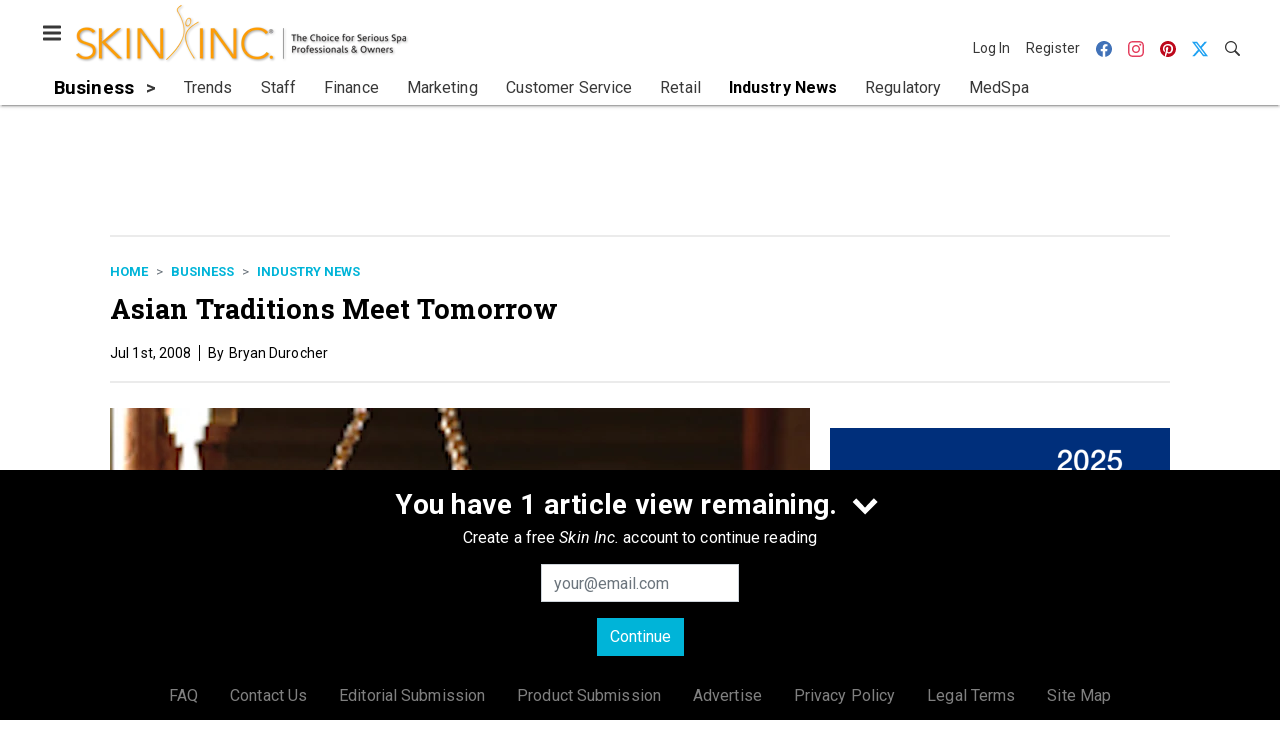

--- FILE ---
content_type: text/html; charset=utf-8
request_url: https://www.google.com/recaptcha/api2/aframe
body_size: 266
content:
<!DOCTYPE HTML><html><head><meta http-equiv="content-type" content="text/html; charset=UTF-8"></head><body><script nonce="dstEDlGh1f4kDXRCWsDwrQ">/** Anti-fraud and anti-abuse applications only. See google.com/recaptcha */ try{var clients={'sodar':'https://pagead2.googlesyndication.com/pagead/sodar?'};window.addEventListener("message",function(a){try{if(a.source===window.parent){var b=JSON.parse(a.data);var c=clients[b['id']];if(c){var d=document.createElement('img');d.src=c+b['params']+'&rc='+(localStorage.getItem("rc::a")?sessionStorage.getItem("rc::b"):"");window.document.body.appendChild(d);sessionStorage.setItem("rc::e",parseInt(sessionStorage.getItem("rc::e")||0)+1);localStorage.setItem("rc::h",'1764122114455');}}}catch(b){}});window.parent.postMessage("_grecaptcha_ready", "*");}catch(b){}</script></body></html>

--- FILE ---
content_type: application/javascript
request_url: https://cdn.parameter1.com/web-assets/allured_all/5ef0b1c7d7aabd700b8b4569/v2.7.5/dist/js/assets/jquery.slim-61c83994.js
body_size: 25042
content:
import{c as xr}from"./_commonjsHelpers-28e086c5.js";var mt={},Tr={get exports(){return mt},set exports(Je){mt=Je}};/*!
 * jQuery JavaScript Library v3.6.3 -ajax,-ajax/jsonp,-ajax/load,-ajax/script,-ajax/var/location,-ajax/var/nonce,-ajax/var/rquery,-ajax/xhr,-manipulation/_evalUrl,-deprecated/ajax-event-alias,-effects,-effects/Tween,-effects/animatedSelector
 * https://jquery.com/
 *
 * Includes Sizzle.js
 * https://sizzlejs.com/
 *
 * Copyright OpenJS Foundation and other contributors
 * Released under the MIT license
 * https://jquery.org/license
 *
 * Date: 2022-12-20T21:28Z
 */(function(Je){(function(j,He){Je.exports=j.document?He(j,!0):function(Y){if(!Y.document)throw new Error("jQuery requires a window with a document");return He(Y)}})(typeof window<"u"?window:xr,function(j,He){var Y=[],Ct=Object.getPrototypeOf,se=Y.slice,xt=Y.flat?function(e){return Y.flat.call(e)}:function(e){return Y.concat.apply([],e)},Ze=Y.push,Me=Y.indexOf,Re={},Tt=Re.toString,Be=Re.hasOwnProperty,wt=Be.toString,vn=wt.call(Object),H={},q=function(t){return typeof t=="function"&&typeof t.nodeType!="number"&&typeof t.item!="function"},me=function(t){return t!=null&&t===t.window},P=j.document,bn={type:!0,src:!0,nonce:!0,noModule:!0};function St(e,t,n){n=n||P;var r,u,a=n.createElement("script");if(a.text=e,t)for(r in bn)u=t[r]||t.getAttribute&&t.getAttribute(r),u&&a.setAttribute(r,u);n.head.appendChild(a).parentNode.removeChild(a)}function Ce(e){return e==null?e+"":typeof e=="object"||typeof e=="function"?Re[Tt.call(e)]||"object":typeof e}var Nt="3.6.3 -ajax,-ajax/jsonp,-ajax/load,-ajax/script,-ajax/var/location,-ajax/var/nonce,-ajax/var/rquery,-ajax/xhr,-manipulation/_evalUrl,-deprecated/ajax-event-alias,-effects,-effects/Tween,-effects/animatedSelector",i=function(e,t){return new i.fn.init(e,t)};i.fn=i.prototype={jquery:Nt,constructor:i,length:0,toArray:function(){return se.call(this)},get:function(e){return e==null?se.call(this):e<0?this[e+this.length]:this[e]},pushStack:function(e){var t=i.merge(this.constructor(),e);return t.prevObject=this,t},each:function(e){return i.each(this,e)},map:function(e){return this.pushStack(i.map(this,function(t,n){return e.call(t,n,t)}))},slice:function(){return this.pushStack(se.apply(this,arguments))},first:function(){return this.eq(0)},last:function(){return this.eq(-1)},even:function(){return this.pushStack(i.grep(this,function(e,t){return(t+1)%2}))},odd:function(){return this.pushStack(i.grep(this,function(e,t){return t%2}))},eq:function(e){var t=this.length,n=+e+(e<0?t:0);return this.pushStack(n>=0&&n<t?[this[n]]:[])},end:function(){return this.prevObject||this.constructor()},push:Ze,sort:Y.sort,splice:Y.splice},i.extend=i.fn.extend=function(){var e,t,n,r,u,a,s=arguments[0]||{},p=1,l=arguments.length,b=!1;for(typeof s=="boolean"&&(b=s,s=arguments[p]||{},p++),typeof s!="object"&&!q(s)&&(s={}),p===l&&(s=this,p--);p<l;p++)if((e=arguments[p])!=null)for(t in e)r=e[t],!(t==="__proto__"||s===r)&&(b&&r&&(i.isPlainObject(r)||(u=Array.isArray(r)))?(n=s[t],u&&!Array.isArray(n)?a=[]:!u&&!i.isPlainObject(n)?a={}:a=n,u=!1,s[t]=i.extend(b,a,r)):r!==void 0&&(s[t]=r));return s},i.extend({expando:"jQuery"+(Nt+Math.random()).replace(/\D/g,""),isReady:!0,error:function(e){throw new Error(e)},noop:function(){},isPlainObject:function(e){var t,n;return!e||Tt.call(e)!=="[object Object]"?!1:(t=Ct(e),t?(n=Be.call(t,"constructor")&&t.constructor,typeof n=="function"&&wt.call(n)===vn):!0)},isEmptyObject:function(e){var t;for(t in e)return!1;return!0},globalEval:function(e,t,n){St(e,{nonce:t&&t.nonce},n)},each:function(e,t){var n,r=0;if(et(e))for(n=e.length;r<n&&t.call(e[r],r,e[r])!==!1;r++);else for(r in e)if(t.call(e[r],r,e[r])===!1)break;return e},makeArray:function(e,t){var n=t||[];return e!=null&&(et(Object(e))?i.merge(n,typeof e=="string"?[e]:e):Ze.call(n,e)),n},inArray:function(e,t,n){return t==null?-1:Me.call(t,e,n)},merge:function(e,t){for(var n=+t.length,r=0,u=e.length;r<n;r++)e[u++]=t[r];return e.length=u,e},grep:function(e,t,n){for(var r,u=[],a=0,s=e.length,p=!n;a<s;a++)r=!t(e[a],a),r!==p&&u.push(e[a]);return u},map:function(e,t,n){var r,u,a=0,s=[];if(et(e))for(r=e.length;a<r;a++)u=t(e[a],a,n),u!=null&&s.push(u);else for(a in e)u=t(e[a],a,n),u!=null&&s.push(u);return xt(s)},guid:1,support:H}),typeof Symbol=="function"&&(i.fn[Symbol.iterator]=Y[Symbol.iterator]),i.each("Boolean Number String Function Array Date RegExp Object Error Symbol".split(" "),function(e,t){Re["[object "+t+"]"]=t.toLowerCase()});function et(e){var t=!!e&&"length"in e&&e.length,n=Ce(e);return q(e)||me(e)?!1:n==="array"||t===0||typeof t=="number"&&t>0&&t-1 in e}var le=function(e){var t,n,r,u,a,s,p,l,b,g,x,w,v,k,M,O,X,F,ne,_="sizzle"+1*new Date,ee=e.document,ue=0,rr=0,un=Qe(),on=Qe(),an=Qe(),Ve=Qe(),ct=function(o,f){return o===f&&(x=!0),0},ir={}.hasOwnProperty,ge=[],ur=ge.pop,or=ge.push,ce=ge.push,sn=ge.slice,ye=function(o,f){for(var c=0,h=o.length;c<h;c++)if(o[c]===f)return c;return-1},lt="checked|selected|async|autofocus|autoplay|controls|defer|disabled|hidden|ismap|loop|multiple|open|readonly|required|scoped",I="[\\x20\\t\\r\\n\\f]",ve="(?:\\\\[\\da-fA-F]{1,6}"+I+"?|\\\\[^\\r\\n\\f]|[\\w-]|[^\0-\\x7f])+",fn="\\["+I+"*("+ve+")(?:"+I+"*([*^$|!~]?=)"+I+`*(?:'((?:\\\\.|[^\\\\'])*)'|"((?:\\\\.|[^\\\\"])*)"|(`+ve+"))|)"+I+"*\\]",dt=":("+ve+`)(?:\\((('((?:\\\\.|[^\\\\'])*)'|"((?:\\\\.|[^\\\\"])*)")|((?:\\\\.|[^\\\\()[\\]]|`+fn+")*)|.*)\\)|)",ar=new RegExp(I+"+","g"),Ue=new RegExp("^"+I+"+|((?:^|[^\\\\])(?:\\\\.)*)"+I+"+$","g"),sr=new RegExp("^"+I+"*,"+I+"*"),cn=new RegExp("^"+I+"*([>+~]|"+I+")"+I+"*"),fr=new RegExp(I+"|>"),cr=new RegExp(dt),lr=new RegExp("^"+ve+"$"),Xe={ID:new RegExp("^#("+ve+")"),CLASS:new RegExp("^\\.("+ve+")"),TAG:new RegExp("^("+ve+"|[*])"),ATTR:new RegExp("^"+fn),PSEUDO:new RegExp("^"+dt),CHILD:new RegExp("^:(only|first|last|nth|nth-last)-(child|of-type)(?:\\("+I+"*(even|odd|(([+-]|)(\\d*)n|)"+I+"*(?:([+-]|)"+I+"*(\\d+)|))"+I+"*\\)|)","i"),bool:new RegExp("^(?:"+lt+")$","i"),needsContext:new RegExp("^"+I+"*[>+~]|:(even|odd|eq|gt|lt|nth|first|last)(?:\\("+I+"*((?:-\\d)?\\d*)"+I+"*\\)|)(?=[^-]|$)","i")},dr=/HTML$/i,pr=/^(?:input|select|textarea|button)$/i,hr=/^h\d$/i,qe=/^[^{]+\{\s*\[native \w/,gr=/^(?:#([\w-]+)|(\w+)|\.([\w-]+))$/,pt=/[+~]/,oe=new RegExp("\\\\[\\da-fA-F]{1,6}"+I+"?|\\\\([^\\r\\n\\f])","g"),ae=function(o,f){var c="0x"+o.slice(1)-65536;return f||(c<0?String.fromCharCode(c+65536):String.fromCharCode(c>>10|55296,c&1023|56320))},ln=/([\0-\x1f\x7f]|^-?\d)|^-$|[^\0-\x1f\x7f-\uFFFF\w-]/g,dn=function(o,f){return f?o==="\0"?"�":o.slice(0,-1)+"\\"+o.charCodeAt(o.length-1).toString(16)+" ":"\\"+o},pn=function(){w()},yr=Ye(function(o){return o.disabled===!0&&o.nodeName.toLowerCase()==="fieldset"},{dir:"parentNode",next:"legend"});try{ce.apply(ge=sn.call(ee.childNodes),ee.childNodes),ge[ee.childNodes.length].nodeType}catch{ce={apply:ge.length?function(f,c){or.apply(f,sn.call(c))}:function(f,c){for(var h=f.length,d=0;f[h++]=c[d++];);f.length=h-1}}}function R(o,f,c,h){var d,y,m,C,T,N,S,A=f&&f.ownerDocument,L=f?f.nodeType:9;if(c=c||[],typeof o!="string"||!o||L!==1&&L!==9&&L!==11)return c;if(!h&&(w(f),f=f||v,M)){if(L!==11&&(T=gr.exec(o)))if(d=T[1]){if(L===9)if(m=f.getElementById(d)){if(m.id===d)return c.push(m),c}else return c;else if(A&&(m=A.getElementById(d))&&ne(f,m)&&m.id===d)return c.push(m),c}else{if(T[2])return ce.apply(c,f.getElementsByTagName(o)),c;if((d=T[3])&&n.getElementsByClassName&&f.getElementsByClassName)return ce.apply(c,f.getElementsByClassName(d)),c}if(n.qsa&&!Ve[o+" "]&&(!O||!O.test(o))&&(L!==1||f.nodeName.toLowerCase()!=="object")){if(S=o,A=f,L===1&&(fr.test(o)||cn.test(o))){for(A=pt.test(o)&&gt(f.parentNode)||f,(A!==f||!n.scope)&&((C=f.getAttribute("id"))?C=C.replace(ln,dn):f.setAttribute("id",C=_)),N=s(o),y=N.length;y--;)N[y]=(C?"#"+C:":scope")+" "+Ge(N[y]);S=N.join(",")}try{if(n.cssSupportsSelector&&!CSS.supports("selector(:is("+S+"))"))throw new Error;return ce.apply(c,A.querySelectorAll(S)),c}catch{Ve(o,!0)}finally{C===_&&f.removeAttribute("id")}}}return l(o.replace(Ue,"$1"),f,c,h)}function Qe(){var o=[];function f(c,h){return o.push(c+" ")>r.cacheLength&&delete f[o.shift()],f[c+" "]=h}return f}function te(o){return o[_]=!0,o}function Z(o){var f=v.createElement("fieldset");try{return!!o(f)}catch{return!1}finally{f.parentNode&&f.parentNode.removeChild(f),f=null}}function ht(o,f){for(var c=o.split("|"),h=c.length;h--;)r.attrHandle[c[h]]=f}function hn(o,f){var c=f&&o,h=c&&o.nodeType===1&&f.nodeType===1&&o.sourceIndex-f.sourceIndex;if(h)return h;if(c){for(;c=c.nextSibling;)if(c===f)return-1}return o?1:-1}function vr(o){return function(f){var c=f.nodeName.toLowerCase();return c==="input"&&f.type===o}}function br(o){return function(f){var c=f.nodeName.toLowerCase();return(c==="input"||c==="button")&&f.type===o}}function gn(o){return function(f){return"form"in f?f.parentNode&&f.disabled===!1?"label"in f?"label"in f.parentNode?f.parentNode.disabled===o:f.disabled===o:f.isDisabled===o||f.isDisabled!==!o&&yr(f)===o:f.disabled===o:"label"in f?f.disabled===o:!1}}function be(o){return te(function(f){return f=+f,te(function(c,h){for(var d,y=o([],c.length,f),m=y.length;m--;)c[d=y[m]]&&(c[d]=!(h[d]=c[d]))})})}function gt(o){return o&&typeof o.getElementsByTagName<"u"&&o}n=R.support={},a=R.isXML=function(o){var f=o&&o.namespaceURI,c=o&&(o.ownerDocument||o).documentElement;return!dr.test(f||c&&c.nodeName||"HTML")},w=R.setDocument=function(o){var f,c,h=o?o.ownerDocument||o:ee;return h==v||h.nodeType!==9||!h.documentElement||(v=h,k=v.documentElement,M=!a(v),ee!=v&&(c=v.defaultView)&&c.top!==c&&(c.addEventListener?c.addEventListener("unload",pn,!1):c.attachEvent&&c.attachEvent("onunload",pn)),n.scope=Z(function(d){return k.appendChild(d).appendChild(v.createElement("div")),typeof d.querySelectorAll<"u"&&!d.querySelectorAll(":scope fieldset div").length}),n.cssSupportsSelector=Z(function(){return CSS.supports("selector(*)")&&v.querySelectorAll(":is(:jqfake)")&&!CSS.supports("selector(:is(*,:jqfake))")}),n.attributes=Z(function(d){return d.className="i",!d.getAttribute("className")}),n.getElementsByTagName=Z(function(d){return d.appendChild(v.createComment("")),!d.getElementsByTagName("*").length}),n.getElementsByClassName=qe.test(v.getElementsByClassName),n.getById=Z(function(d){return k.appendChild(d).id=_,!v.getElementsByName||!v.getElementsByName(_).length}),n.getById?(r.filter.ID=function(d){var y=d.replace(oe,ae);return function(m){return m.getAttribute("id")===y}},r.find.ID=function(d,y){if(typeof y.getElementById<"u"&&M){var m=y.getElementById(d);return m?[m]:[]}}):(r.filter.ID=function(d){var y=d.replace(oe,ae);return function(m){var C=typeof m.getAttributeNode<"u"&&m.getAttributeNode("id");return C&&C.value===y}},r.find.ID=function(d,y){if(typeof y.getElementById<"u"&&M){var m,C,T,N=y.getElementById(d);if(N){if(m=N.getAttributeNode("id"),m&&m.value===d)return[N];for(T=y.getElementsByName(d),C=0;N=T[C++];)if(m=N.getAttributeNode("id"),m&&m.value===d)return[N]}return[]}}),r.find.TAG=n.getElementsByTagName?function(d,y){if(typeof y.getElementsByTagName<"u")return y.getElementsByTagName(d);if(n.qsa)return y.querySelectorAll(d)}:function(d,y){var m,C=[],T=0,N=y.getElementsByTagName(d);if(d==="*"){for(;m=N[T++];)m.nodeType===1&&C.push(m);return C}return N},r.find.CLASS=n.getElementsByClassName&&function(d,y){if(typeof y.getElementsByClassName<"u"&&M)return y.getElementsByClassName(d)},X=[],O=[],(n.qsa=qe.test(v.querySelectorAll))&&(Z(function(d){var y;k.appendChild(d).innerHTML="<a id='"+_+"'></a><select id='"+_+"-\r\\' msallowcapture=''><option selected=''></option></select>",d.querySelectorAll("[msallowcapture^='']").length&&O.push("[*^$]="+I+`*(?:''|"")`),d.querySelectorAll("[selected]").length||O.push("\\["+I+"*(?:value|"+lt+")"),d.querySelectorAll("[id~="+_+"-]").length||O.push("~="),y=v.createElement("input"),y.setAttribute("name",""),d.appendChild(y),d.querySelectorAll("[name='']").length||O.push("\\["+I+"*name"+I+"*="+I+`*(?:''|"")`),d.querySelectorAll(":checked").length||O.push(":checked"),d.querySelectorAll("a#"+_+"+*").length||O.push(".#.+[+~]"),d.querySelectorAll("\\\f"),O.push("[\\r\\n\\f]")}),Z(function(d){d.innerHTML="<a href='' disabled='disabled'></a><select disabled='disabled'><option/></select>";var y=v.createElement("input");y.setAttribute("type","hidden"),d.appendChild(y).setAttribute("name","D"),d.querySelectorAll("[name=d]").length&&O.push("name"+I+"*[*^$|!~]?="),d.querySelectorAll(":enabled").length!==2&&O.push(":enabled",":disabled"),k.appendChild(d).disabled=!0,d.querySelectorAll(":disabled").length!==2&&O.push(":enabled",":disabled"),d.querySelectorAll("*,:x"),O.push(",.*:")})),(n.matchesSelector=qe.test(F=k.matches||k.webkitMatchesSelector||k.mozMatchesSelector||k.oMatchesSelector||k.msMatchesSelector))&&Z(function(d){n.disconnectedMatch=F.call(d,"*"),F.call(d,"[s!='']:x"),X.push("!=",dt)}),n.cssSupportsSelector||O.push(":has"),O=O.length&&new RegExp(O.join("|")),X=X.length&&new RegExp(X.join("|")),f=qe.test(k.compareDocumentPosition),ne=f||qe.test(k.contains)?function(d,y){var m=d.nodeType===9&&d.documentElement||d,C=y&&y.parentNode;return d===C||!!(C&&C.nodeType===1&&(m.contains?m.contains(C):d.compareDocumentPosition&&d.compareDocumentPosition(C)&16))}:function(d,y){if(y){for(;y=y.parentNode;)if(y===d)return!0}return!1},ct=f?function(d,y){if(d===y)return x=!0,0;var m=!d.compareDocumentPosition-!y.compareDocumentPosition;return m||(m=(d.ownerDocument||d)==(y.ownerDocument||y)?d.compareDocumentPosition(y):1,m&1||!n.sortDetached&&y.compareDocumentPosition(d)===m?d==v||d.ownerDocument==ee&&ne(ee,d)?-1:y==v||y.ownerDocument==ee&&ne(ee,y)?1:g?ye(g,d)-ye(g,y):0:m&4?-1:1)}:function(d,y){if(d===y)return x=!0,0;var m,C=0,T=d.parentNode,N=y.parentNode,S=[d],A=[y];if(!T||!N)return d==v?-1:y==v?1:T?-1:N?1:g?ye(g,d)-ye(g,y):0;if(T===N)return hn(d,y);for(m=d;m=m.parentNode;)S.unshift(m);for(m=y;m=m.parentNode;)A.unshift(m);for(;S[C]===A[C];)C++;return C?hn(S[C],A[C]):S[C]==ee?-1:A[C]==ee?1:0}),v},R.matches=function(o,f){return R(o,null,null,f)},R.matchesSelector=function(o,f){if(w(o),n.matchesSelector&&M&&!Ve[f+" "]&&(!X||!X.test(f))&&(!O||!O.test(f)))try{var c=F.call(o,f);if(c||n.disconnectedMatch||o.document&&o.document.nodeType!==11)return c}catch{Ve(f,!0)}return R(f,v,null,[o]).length>0},R.contains=function(o,f){return(o.ownerDocument||o)!=v&&w(o),ne(o,f)},R.attr=function(o,f){(o.ownerDocument||o)!=v&&w(o);var c=r.attrHandle[f.toLowerCase()],h=c&&ir.call(r.attrHandle,f.toLowerCase())?c(o,f,!M):void 0;return h!==void 0?h:n.attributes||!M?o.getAttribute(f):(h=o.getAttributeNode(f))&&h.specified?h.value:null},R.escape=function(o){return(o+"").replace(ln,dn)},R.error=function(o){throw new Error("Syntax error, unrecognized expression: "+o)},R.uniqueSort=function(o){var f,c=[],h=0,d=0;if(x=!n.detectDuplicates,g=!n.sortStable&&o.slice(0),o.sort(ct),x){for(;f=o[d++];)f===o[d]&&(h=c.push(d));for(;h--;)o.splice(c[h],1)}return g=null,o},u=R.getText=function(o){var f,c="",h=0,d=o.nodeType;if(d){if(d===1||d===9||d===11){if(typeof o.textContent=="string")return o.textContent;for(o=o.firstChild;o;o=o.nextSibling)c+=u(o)}else if(d===3||d===4)return o.nodeValue}else for(;f=o[h++];)c+=u(f);return c},r=R.selectors={cacheLength:50,createPseudo:te,match:Xe,attrHandle:{},find:{},relative:{">":{dir:"parentNode",first:!0}," ":{dir:"parentNode"},"+":{dir:"previousSibling",first:!0},"~":{dir:"previousSibling"}},preFilter:{ATTR:function(o){return o[1]=o[1].replace(oe,ae),o[3]=(o[3]||o[4]||o[5]||"").replace(oe,ae),o[2]==="~="&&(o[3]=" "+o[3]+" "),o.slice(0,4)},CHILD:function(o){return o[1]=o[1].toLowerCase(),o[1].slice(0,3)==="nth"?(o[3]||R.error(o[0]),o[4]=+(o[4]?o[5]+(o[6]||1):2*(o[3]==="even"||o[3]==="odd")),o[5]=+(o[7]+o[8]||o[3]==="odd")):o[3]&&R.error(o[0]),o},PSEUDO:function(o){var f,c=!o[6]&&o[2];return Xe.CHILD.test(o[0])?null:(o[3]?o[2]=o[4]||o[5]||"":c&&cr.test(c)&&(f=s(c,!0))&&(f=c.indexOf(")",c.length-f)-c.length)&&(o[0]=o[0].slice(0,f),o[2]=c.slice(0,f)),o.slice(0,3))}},filter:{TAG:function(o){var f=o.replace(oe,ae).toLowerCase();return o==="*"?function(){return!0}:function(c){return c.nodeName&&c.nodeName.toLowerCase()===f}},CLASS:function(o){var f=un[o+" "];return f||(f=new RegExp("(^|"+I+")"+o+"("+I+"|$)"))&&un(o,function(c){return f.test(typeof c.className=="string"&&c.className||typeof c.getAttribute<"u"&&c.getAttribute("class")||"")})},ATTR:function(o,f,c){return function(h){var d=R.attr(h,o);return d==null?f==="!=":f?(d+="",f==="="?d===c:f==="!="?d!==c:f==="^="?c&&d.indexOf(c)===0:f==="*="?c&&d.indexOf(c)>-1:f==="$="?c&&d.slice(-c.length)===c:f==="~="?(" "+d.replace(ar," ")+" ").indexOf(c)>-1:f==="|="?d===c||d.slice(0,c.length+1)===c+"-":!1):!0}},CHILD:function(o,f,c,h,d){var y=o.slice(0,3)!=="nth",m=o.slice(-4)!=="last",C=f==="of-type";return h===1&&d===0?function(T){return!!T.parentNode}:function(T,N,S){var A,L,B,E,$,z,Q=y!==m?"nextSibling":"previousSibling",W=T.parentNode,Ie=C&&T.nodeName.toLowerCase(),je=!S&&!C,G=!1;if(W){if(y){for(;Q;){for(E=T;E=E[Q];)if(C?E.nodeName.toLowerCase()===Ie:E.nodeType===1)return!1;z=Q=o==="only"&&!z&&"nextSibling"}return!0}if(z=[m?W.firstChild:W.lastChild],m&&je){for(E=W,B=E[_]||(E[_]={}),L=B[E.uniqueID]||(B[E.uniqueID]={}),A=L[o]||[],$=A[0]===ue&&A[1],G=$&&A[2],E=$&&W.childNodes[$];E=++$&&E&&E[Q]||(G=$=0)||z.pop();)if(E.nodeType===1&&++G&&E===T){L[o]=[ue,$,G];break}}else if(je&&(E=T,B=E[_]||(E[_]={}),L=B[E.uniqueID]||(B[E.uniqueID]={}),A=L[o]||[],$=A[0]===ue&&A[1],G=$),G===!1)for(;(E=++$&&E&&E[Q]||(G=$=0)||z.pop())&&!((C?E.nodeName.toLowerCase()===Ie:E.nodeType===1)&&++G&&(je&&(B=E[_]||(E[_]={}),L=B[E.uniqueID]||(B[E.uniqueID]={}),L[o]=[ue,G]),E===T)););return G-=d,G===h||G%h===0&&G/h>=0}}},PSEUDO:function(o,f){var c,h=r.pseudos[o]||r.setFilters[o.toLowerCase()]||R.error("unsupported pseudo: "+o);return h[_]?h(f):h.length>1?(c=[o,o,"",f],r.setFilters.hasOwnProperty(o.toLowerCase())?te(function(d,y){for(var m,C=h(d,f),T=C.length;T--;)m=ye(d,C[T]),d[m]=!(y[m]=C[T])}):function(d){return h(d,0,c)}):h}},pseudos:{not:te(function(o){var f=[],c=[],h=p(o.replace(Ue,"$1"));return h[_]?te(function(d,y,m,C){for(var T,N=h(d,null,C,[]),S=d.length;S--;)(T=N[S])&&(d[S]=!(y[S]=T))}):function(d,y,m){return f[0]=d,h(f,null,m,c),f[0]=null,!c.pop()}}),has:te(function(o){return function(f){return R(o,f).length>0}}),contains:te(function(o){return o=o.replace(oe,ae),function(f){return(f.textContent||u(f)).indexOf(o)>-1}}),lang:te(function(o){return lr.test(o||"")||R.error("unsupported lang: "+o),o=o.replace(oe,ae).toLowerCase(),function(f){var c;do if(c=M?f.lang:f.getAttribute("xml:lang")||f.getAttribute("lang"))return c=c.toLowerCase(),c===o||c.indexOf(o+"-")===0;while((f=f.parentNode)&&f.nodeType===1);return!1}}),target:function(o){var f=e.location&&e.location.hash;return f&&f.slice(1)===o.id},root:function(o){return o===k},focus:function(o){return o===v.activeElement&&(!v.hasFocus||v.hasFocus())&&!!(o.type||o.href||~o.tabIndex)},enabled:gn(!1),disabled:gn(!0),checked:function(o){var f=o.nodeName.toLowerCase();return f==="input"&&!!o.checked||f==="option"&&!!o.selected},selected:function(o){return o.parentNode&&o.parentNode.selectedIndex,o.selected===!0},empty:function(o){for(o=o.firstChild;o;o=o.nextSibling)if(o.nodeType<6)return!1;return!0},parent:function(o){return!r.pseudos.empty(o)},header:function(o){return hr.test(o.nodeName)},input:function(o){return pr.test(o.nodeName)},button:function(o){var f=o.nodeName.toLowerCase();return f==="input"&&o.type==="button"||f==="button"},text:function(o){var f;return o.nodeName.toLowerCase()==="input"&&o.type==="text"&&((f=o.getAttribute("type"))==null||f.toLowerCase()==="text")},first:be(function(){return[0]}),last:be(function(o,f){return[f-1]}),eq:be(function(o,f,c){return[c<0?c+f:c]}),even:be(function(o,f){for(var c=0;c<f;c+=2)o.push(c);return o}),odd:be(function(o,f){for(var c=1;c<f;c+=2)o.push(c);return o}),lt:be(function(o,f,c){for(var h=c<0?c+f:c>f?f:c;--h>=0;)o.push(h);return o}),gt:be(function(o,f,c){for(var h=c<0?c+f:c;++h<f;)o.push(h);return o})}},r.pseudos.nth=r.pseudos.eq;for(t in{radio:!0,checkbox:!0,file:!0,password:!0,image:!0})r.pseudos[t]=vr(t);for(t in{submit:!0,reset:!0})r.pseudos[t]=br(t);function yn(){}yn.prototype=r.filters=r.pseudos,r.setFilters=new yn,s=R.tokenize=function(o,f){var c,h,d,y,m,C,T,N=on[o+" "];if(N)return f?0:N.slice(0);for(m=o,C=[],T=r.preFilter;m;){(!c||(h=sr.exec(m)))&&(h&&(m=m.slice(h[0].length)||m),C.push(d=[])),c=!1,(h=cn.exec(m))&&(c=h.shift(),d.push({value:c,type:h[0].replace(Ue," ")}),m=m.slice(c.length));for(y in r.filter)(h=Xe[y].exec(m))&&(!T[y]||(h=T[y](h)))&&(c=h.shift(),d.push({value:c,type:y,matches:h}),m=m.slice(c.length));if(!c)break}return f?m.length:m?R.error(o):on(o,C).slice(0)};function Ge(o){for(var f=0,c=o.length,h="";f<c;f++)h+=o[f].value;return h}function Ye(o,f,c){var h=f.dir,d=f.next,y=d||h,m=c&&y==="parentNode",C=rr++;return f.first?function(T,N,S){for(;T=T[h];)if(T.nodeType===1||m)return o(T,N,S);return!1}:function(T,N,S){var A,L,B,E=[ue,C];if(S){for(;T=T[h];)if((T.nodeType===1||m)&&o(T,N,S))return!0}else for(;T=T[h];)if(T.nodeType===1||m)if(B=T[_]||(T[_]={}),L=B[T.uniqueID]||(B[T.uniqueID]={}),d&&d===T.nodeName.toLowerCase())T=T[h]||T;else{if((A=L[y])&&A[0]===ue&&A[1]===C)return E[2]=A[2];if(L[y]=E,E[2]=o(T,N,S))return!0}return!1}}function yt(o){return o.length>1?function(f,c,h){for(var d=o.length;d--;)if(!o[d](f,c,h))return!1;return!0}:o[0]}function mr(o,f,c){for(var h=0,d=f.length;h<d;h++)R(o,f[h],c);return c}function Ke(o,f,c,h,d){for(var y,m=[],C=0,T=o.length,N=f!=null;C<T;C++)(y=o[C])&&(!c||c(y,h,d))&&(m.push(y),N&&f.push(C));return m}function vt(o,f,c,h,d,y){return h&&!h[_]&&(h=vt(h)),d&&!d[_]&&(d=vt(d,y)),te(function(m,C,T,N){var S,A,L,B=[],E=[],$=C.length,z=m||mr(f||"*",T.nodeType?[T]:T,[]),Q=o&&(m||!f)?Ke(z,B,o,T,N):z,W=c?d||(m?o:$||h)?[]:C:Q;if(c&&c(Q,W,T,N),h)for(S=Ke(W,E),h(S,[],T,N),A=S.length;A--;)(L=S[A])&&(W[E[A]]=!(Q[E[A]]=L));if(m){if(d||o){if(d){for(S=[],A=W.length;A--;)(L=W[A])&&S.push(Q[A]=L);d(null,W=[],S,N)}for(A=W.length;A--;)(L=W[A])&&(S=d?ye(m,L):B[A])>-1&&(m[S]=!(C[S]=L))}}else W=Ke(W===C?W.splice($,W.length):W),d?d(null,C,W,N):ce.apply(C,W)})}function bt(o){for(var f,c,h,d=o.length,y=r.relative[o[0].type],m=y||r.relative[" "],C=y?1:0,T=Ye(function(A){return A===f},m,!0),N=Ye(function(A){return ye(f,A)>-1},m,!0),S=[function(A,L,B){var E=!y&&(B||L!==b)||((f=L).nodeType?T(A,L,B):N(A,L,B));return f=null,E}];C<d;C++)if(c=r.relative[o[C].type])S=[Ye(yt(S),c)];else{if(c=r.filter[o[C].type].apply(null,o[C].matches),c[_]){for(h=++C;h<d&&!r.relative[o[h].type];h++);return vt(C>1&&yt(S),C>1&&Ge(o.slice(0,C-1).concat({value:o[C-2].type===" "?"*":""})).replace(Ue,"$1"),c,C<h&&bt(o.slice(C,h)),h<d&&bt(o=o.slice(h)),h<d&&Ge(o))}S.push(c)}return yt(S)}function Cr(o,f){var c=f.length>0,h=o.length>0,d=function(y,m,C,T,N){var S,A,L,B=0,E="0",$=y&&[],z=[],Q=b,W=y||h&&r.find.TAG("*",N),Ie=ue+=Q==null?1:Math.random()||.1,je=W.length;for(N&&(b=m==v||m||N);E!==je&&(S=W[E])!=null;E++){if(h&&S){for(A=0,!m&&S.ownerDocument!=v&&(w(S),C=!M);L=o[A++];)if(L(S,m||v,C)){T.push(S);break}N&&(ue=Ie)}c&&((S=!L&&S)&&B--,y&&$.push(S))}if(B+=E,c&&E!==B){for(A=0;L=f[A++];)L($,z,m,C);if(y){if(B>0)for(;E--;)$[E]||z[E]||(z[E]=ur.call(T));z=Ke(z)}ce.apply(T,z),N&&!y&&z.length>0&&B+f.length>1&&R.uniqueSort(T)}return N&&(ue=Ie,b=Q),$};return c?te(d):d}return p=R.compile=function(o,f){var c,h=[],d=[],y=an[o+" "];if(!y){for(f||(f=s(o)),c=f.length;c--;)y=bt(f[c]),y[_]?h.push(y):d.push(y);y=an(o,Cr(d,h)),y.selector=o}return y},l=R.select=function(o,f,c,h){var d,y,m,C,T,N=typeof o=="function"&&o,S=!h&&s(o=N.selector||o);if(c=c||[],S.length===1){if(y=S[0]=S[0].slice(0),y.length>2&&(m=y[0]).type==="ID"&&f.nodeType===9&&M&&r.relative[y[1].type]){if(f=(r.find.ID(m.matches[0].replace(oe,ae),f)||[])[0],f)N&&(f=f.parentNode);else return c;o=o.slice(y.shift().value.length)}for(d=Xe.needsContext.test(o)?0:y.length;d--&&(m=y[d],!r.relative[C=m.type]);)if((T=r.find[C])&&(h=T(m.matches[0].replace(oe,ae),pt.test(y[0].type)&&gt(f.parentNode)||f))){if(y.splice(d,1),o=h.length&&Ge(y),!o)return ce.apply(c,h),c;break}}return(N||p(o,S))(h,f,!M,c,!f||pt.test(o)&&gt(f.parentNode)||f),c},n.sortStable=_.split("").sort(ct).join("")===_,n.detectDuplicates=!!x,w(),n.sortDetached=Z(function(o){return o.compareDocumentPosition(v.createElement("fieldset"))&1}),Z(function(o){return o.innerHTML="<a href='#'></a>",o.firstChild.getAttribute("href")==="#"})||ht("type|href|height|width",function(o,f,c){if(!c)return o.getAttribute(f,f.toLowerCase()==="type"?1:2)}),(!n.attributes||!Z(function(o){return o.innerHTML="<input/>",o.firstChild.setAttribute("value",""),o.firstChild.getAttribute("value")===""}))&&ht("value",function(o,f,c){if(!c&&o.nodeName.toLowerCase()==="input")return o.defaultValue}),Z(function(o){return o.getAttribute("disabled")==null})||ht(lt,function(o,f,c){var h;if(!c)return o[f]===!0?f.toLowerCase():(h=o.getAttributeNode(f))&&h.specified?h.value:null}),R}(j);i.find=le,i.expr=le.selectors,i.expr[":"]=i.expr.pseudos,i.uniqueSort=i.unique=le.uniqueSort,i.text=le.getText,i.isXMLDoc=le.isXML,i.contains=le.contains,i.escapeSelector=le.escape;var xe=function(e,t,n){for(var r=[],u=n!==void 0;(e=e[t])&&e.nodeType!==9;)if(e.nodeType===1){if(u&&i(e).is(n))break;r.push(e)}return r},Et=function(e,t){for(var n=[];e;e=e.nextSibling)e.nodeType===1&&e!==t&&n.push(e);return n},At=i.expr.match.needsContext;function K(e,t){return e.nodeName&&e.nodeName.toLowerCase()===t.toLowerCase()}var Dt=/^<([a-z][^\/\0>:\x20\t\r\n\f]*)[\x20\t\r\n\f]*\/?>(?:<\/\1>|)$/i;function tt(e,t,n){return q(t)?i.grep(e,function(r,u){return!!t.call(r,u,r)!==n}):t.nodeType?i.grep(e,function(r){return r===t!==n}):typeof t!="string"?i.grep(e,function(r){return Me.call(t,r)>-1!==n}):i.filter(t,e,n)}i.filter=function(e,t,n){var r=t[0];return n&&(e=":not("+e+")"),t.length===1&&r.nodeType===1?i.find.matchesSelector(r,e)?[r]:[]:i.find.matches(e,i.grep(t,function(u){return u.nodeType===1}))},i.fn.extend({find:function(e){var t,n,r=this.length,u=this;if(typeof e!="string")return this.pushStack(i(e).filter(function(){for(t=0;t<r;t++)if(i.contains(u[t],this))return!0}));for(n=this.pushStack([]),t=0;t<r;t++)i.find(e,u[t],n);return r>1?i.uniqueSort(n):n},filter:function(e){return this.pushStack(tt(this,e||[],!1))},not:function(e){return this.pushStack(tt(this,e||[],!0))},is:function(e){return!!tt(this,typeof e=="string"&&At.test(e)?i(e):e||[],!1).length}});var kt,mn=/^(?:\s*(<[\w\W]+>)[^>]*|#([\w-]+))$/,Cn=i.fn.init=function(e,t,n){var r,u;if(!e)return this;if(n=n||kt,typeof e=="string")if(e[0]==="<"&&e[e.length-1]===">"&&e.length>=3?r=[null,e,null]:r=mn.exec(e),r&&(r[1]||!t))if(r[1]){if(t=t instanceof i?t[0]:t,i.merge(this,i.parseHTML(r[1],t&&t.nodeType?t.ownerDocument||t:P,!0)),Dt.test(r[1])&&i.isPlainObject(t))for(r in t)q(this[r])?this[r](t[r]):this.attr(r,t[r]);return this}else return u=P.getElementById(r[2]),u&&(this[0]=u,this.length=1),this;else return!t||t.jquery?(t||n).find(e):this.constructor(t).find(e);else{if(e.nodeType)return this[0]=e,this.length=1,this;if(q(e))return n.ready!==void 0?n.ready(e):e(i)}return i.makeArray(e,this)};Cn.prototype=i.fn,kt=i(P);var xn=/^(?:parents|prev(?:Until|All))/,Tn={children:!0,contents:!0,next:!0,prev:!0};i.fn.extend({has:function(e){var t=i(e,this),n=t.length;return this.filter(function(){for(var r=0;r<n;r++)if(i.contains(this,t[r]))return!0})},closest:function(e,t){var n,r=0,u=this.length,a=[],s=typeof e!="string"&&i(e);if(!At.test(e)){for(;r<u;r++)for(n=this[r];n&&n!==t;n=n.parentNode)if(n.nodeType<11&&(s?s.index(n)>-1:n.nodeType===1&&i.find.matchesSelector(n,e))){a.push(n);break}}return this.pushStack(a.length>1?i.uniqueSort(a):a)},index:function(e){return e?typeof e=="string"?Me.call(i(e),this[0]):Me.call(this,e.jquery?e[0]:e):this[0]&&this[0].parentNode?this.first().prevAll().length:-1},add:function(e,t){return this.pushStack(i.uniqueSort(i.merge(this.get(),i(e,t))))},addBack:function(e){return this.add(e==null?this.prevObject:this.prevObject.filter(e))}});function Lt(e,t){for(;(e=e[t])&&e.nodeType!==1;);return e}i.each({parent:function(e){var t=e.parentNode;return t&&t.nodeType!==11?t:null},parents:function(e){return xe(e,"parentNode")},parentsUntil:function(e,t,n){return xe(e,"parentNode",n)},next:function(e){return Lt(e,"nextSibling")},prev:function(e){return Lt(e,"previousSibling")},nextAll:function(e){return xe(e,"nextSibling")},prevAll:function(e){return xe(e,"previousSibling")},nextUntil:function(e,t,n){return xe(e,"nextSibling",n)},prevUntil:function(e,t,n){return xe(e,"previousSibling",n)},siblings:function(e){return Et((e.parentNode||{}).firstChild,e)},children:function(e){return Et(e.firstChild)},contents:function(e){return e.contentDocument!=null&&Ct(e.contentDocument)?e.contentDocument:(K(e,"template")&&(e=e.content||e),i.merge([],e.childNodes))}},function(e,t){i.fn[e]=function(n,r){var u=i.map(this,t,n);return e.slice(-5)!=="Until"&&(r=n),r&&typeof r=="string"&&(u=i.filter(r,u)),this.length>1&&(Tn[e]||i.uniqueSort(u),xn.test(e)&&u.reverse()),this.pushStack(u)}});var de=/[^\x20\t\r\n\f]+/g;function wn(e){var t={};return i.each(e.match(de)||[],function(n,r){t[r]=!0}),t}i.Callbacks=function(e){e=typeof e=="string"?wn(e):i.extend({},e);var t,n,r,u,a=[],s=[],p=-1,l=function(){for(u=u||e.once,r=t=!0;s.length;p=-1)for(n=s.shift();++p<a.length;)a[p].apply(n[0],n[1])===!1&&e.stopOnFalse&&(p=a.length,n=!1);e.memory||(n=!1),t=!1,u&&(n?a=[]:a="")},b={add:function(){return a&&(n&&!t&&(p=a.length-1,s.push(n)),function g(x){i.each(x,function(w,v){q(v)?(!e.unique||!b.has(v))&&a.push(v):v&&v.length&&Ce(v)!=="string"&&g(v)})}(arguments),n&&!t&&l()),this},remove:function(){return i.each(arguments,function(g,x){for(var w;(w=i.inArray(x,a,w))>-1;)a.splice(w,1),w<=p&&p--}),this},has:function(g){return g?i.inArray(g,a)>-1:a.length>0},empty:function(){return a&&(a=[]),this},disable:function(){return u=s=[],a=n="",this},disabled:function(){return!a},lock:function(){return u=s=[],!n&&!t&&(a=n=""),this},locked:function(){return!!u},fireWith:function(g,x){return u||(x=x||[],x=[g,x.slice?x.slice():x],s.push(x),t||l()),this},fire:function(){return b.fireWith(this,arguments),this},fired:function(){return!!r}};return b};function Te(e){return e}function _e(e){throw e}function Ot(e,t,n,r){var u;try{e&&q(u=e.promise)?u.call(e).done(t).fail(n):e&&q(u=e.then)?u.call(e,t,n):t.apply(void 0,[e].slice(r))}catch(a){n.apply(void 0,[a])}}i.extend({Deferred:function(e){var t=[["notify","progress",i.Callbacks("memory"),i.Callbacks("memory"),2],["resolve","done",i.Callbacks("once memory"),i.Callbacks("once memory"),0,"resolved"],["reject","fail",i.Callbacks("once memory"),i.Callbacks("once memory"),1,"rejected"]],n="pending",r={state:function(){return n},always:function(){return u.done(arguments).fail(arguments),this},catch:function(a){return r.then(null,a)},pipe:function(){var a=arguments;return i.Deferred(function(s){i.each(t,function(p,l){var b=q(a[l[4]])&&a[l[4]];u[l[1]](function(){var g=b&&b.apply(this,arguments);g&&q(g.promise)?g.promise().progress(s.notify).done(s.resolve).fail(s.reject):s[l[0]+"With"](this,b?[g]:arguments)})}),a=null}).promise()},then:function(a,s,p){var l=0;function b(g,x,w,v){return function(){var k=this,M=arguments,O=function(){var F,ne;if(!(g<l)){if(F=w.apply(k,M),F===x.promise())throw new TypeError("Thenable self-resolution");ne=F&&(typeof F=="object"||typeof F=="function")&&F.then,q(ne)?v?ne.call(F,b(l,x,Te,v),b(l,x,_e,v)):(l++,ne.call(F,b(l,x,Te,v),b(l,x,_e,v),b(l,x,Te,x.notifyWith))):(w!==Te&&(k=void 0,M=[F]),(v||x.resolveWith)(k,M))}},X=v?O:function(){try{O()}catch(F){i.Deferred.exceptionHook&&i.Deferred.exceptionHook(F,X.stackTrace),g+1>=l&&(w!==_e&&(k=void 0,M=[F]),x.rejectWith(k,M))}};g?X():(i.Deferred.getStackHook&&(X.stackTrace=i.Deferred.getStackHook()),j.setTimeout(X))}}return i.Deferred(function(g){t[0][3].add(b(0,g,q(p)?p:Te,g.notifyWith)),t[1][3].add(b(0,g,q(a)?a:Te)),t[2][3].add(b(0,g,q(s)?s:_e))}).promise()},promise:function(a){return a!=null?i.extend(a,r):r}},u={};return i.each(t,function(a,s){var p=s[2],l=s[5];r[s[1]]=p.add,l&&p.add(function(){n=l},t[3-a][2].disable,t[3-a][3].disable,t[0][2].lock,t[0][3].lock),p.add(s[3].fire),u[s[0]]=function(){return u[s[0]+"With"](this===u?void 0:this,arguments),this},u[s[0]+"With"]=p.fireWith}),r.promise(u),e&&e.call(u,u),u},when:function(e){var t=arguments.length,n=t,r=Array(n),u=se.call(arguments),a=i.Deferred(),s=function(p){return function(l){r[p]=this,u[p]=arguments.length>1?se.call(arguments):l,--t||a.resolveWith(r,u)}};if(t<=1&&(Ot(e,a.done(s(n)).resolve,a.reject,!t),a.state()==="pending"||q(u[n]&&u[n].then)))return a.then();for(;n--;)Ot(u[n],s(n),a.reject);return a.promise()}});var Sn=/^(Eval|Internal|Range|Reference|Syntax|Type|URI)Error$/;i.Deferred.exceptionHook=function(e,t){j.console&&j.console.warn&&e&&Sn.test(e.name)&&j.console.warn("jQuery.Deferred exception: "+e.message,e.stack,t)},i.readyException=function(e){j.setTimeout(function(){throw e})};var nt=i.Deferred();i.fn.ready=function(e){return nt.then(e).catch(function(t){i.readyException(t)}),this},i.extend({isReady:!1,readyWait:1,ready:function(e){(e===!0?--i.readyWait:i.isReady)||(i.isReady=!0,!(e!==!0&&--i.readyWait>0)&&nt.resolveWith(P,[i]))}}),i.ready.then=nt.then;function We(){P.removeEventListener("DOMContentLoaded",We),j.removeEventListener("load",We),i.ready()}P.readyState==="complete"||P.readyState!=="loading"&&!P.documentElement.doScroll?j.setTimeout(i.ready):(P.addEventListener("DOMContentLoaded",We),j.addEventListener("load",We));var re=function(e,t,n,r,u,a,s){var p=0,l=e.length,b=n==null;if(Ce(n)==="object"){u=!0;for(p in n)re(e,t,p,n[p],!0,a,s)}else if(r!==void 0&&(u=!0,q(r)||(s=!0),b&&(s?(t.call(e,r),t=null):(b=t,t=function(g,x,w){return b.call(i(g),w)})),t))for(;p<l;p++)t(e[p],n,s?r:r.call(e[p],p,t(e[p],n)));return u?e:b?t.call(e):l?t(e[0],n):a},Nn=/^-ms-/,En=/-([a-z])/g;function An(e,t){return t.toUpperCase()}function ie(e){return e.replace(Nn,"ms-").replace(En,An)}var De=function(e){return e.nodeType===1||e.nodeType===9||!+e.nodeType};function ke(){this.expando=i.expando+ke.uid++}ke.uid=1,ke.prototype={cache:function(e){var t=e[this.expando];return t||(t={},De(e)&&(e.nodeType?e[this.expando]=t:Object.defineProperty(e,this.expando,{value:t,configurable:!0}))),t},set:function(e,t,n){var r,u=this.cache(e);if(typeof t=="string")u[ie(t)]=n;else for(r in t)u[ie(r)]=t[r];return u},get:function(e,t){return t===void 0?this.cache(e):e[this.expando]&&e[this.expando][ie(t)]},access:function(e,t,n){return t===void 0||t&&typeof t=="string"&&n===void 0?this.get(e,t):(this.set(e,t,n),n!==void 0?n:t)},remove:function(e,t){var n,r=e[this.expando];if(r!==void 0){if(t!==void 0)for(Array.isArray(t)?t=t.map(ie):(t=ie(t),t=t in r?[t]:t.match(de)||[]),n=t.length;n--;)delete r[t[n]];(t===void 0||i.isEmptyObject(r))&&(e.nodeType?e[this.expando]=void 0:delete e[this.expando])}},hasData:function(e){var t=e[this.expando];return t!==void 0&&!i.isEmptyObject(t)}};var D=new ke,V=new ke,Dn=/^(?:\{[\w\W]*\}|\[[\w\W]*\])$/,kn=/[A-Z]/g;function Ln(e){return e==="true"?!0:e==="false"?!1:e==="null"?null:e===+e+""?+e:Dn.test(e)?JSON.parse(e):e}function Pt(e,t,n){var r;if(n===void 0&&e.nodeType===1)if(r="data-"+t.replace(kn,"-$&").toLowerCase(),n=e.getAttribute(r),typeof n=="string"){try{n=Ln(n)}catch{}V.set(e,t,n)}else n=void 0;return n}i.extend({hasData:function(e){return V.hasData(e)||D.hasData(e)},data:function(e,t,n){return V.access(e,t,n)},removeData:function(e,t){V.remove(e,t)},_data:function(e,t,n){return D.access(e,t,n)},_removeData:function(e,t){D.remove(e,t)}}),i.fn.extend({data:function(e,t){var n,r,u,a=this[0],s=a&&a.attributes;if(e===void 0){if(this.length&&(u=V.get(a),a.nodeType===1&&!D.get(a,"hasDataAttrs"))){for(n=s.length;n--;)s[n]&&(r=s[n].name,r.indexOf("data-")===0&&(r=ie(r.slice(5)),Pt(a,r,u[r])));D.set(a,"hasDataAttrs",!0)}return u}return typeof e=="object"?this.each(function(){V.set(this,e)}):re(this,function(p){var l;if(a&&p===void 0)return l=V.get(a,e),l!==void 0||(l=Pt(a,e),l!==void 0)?l:void 0;this.each(function(){V.set(this,e,p)})},null,t,arguments.length>1,null,!0)},removeData:function(e){return this.each(function(){V.remove(this,e)})}}),i.extend({queue:function(e,t,n){var r;if(e)return t=(t||"fx")+"queue",r=D.get(e,t),n&&(!r||Array.isArray(n)?r=D.access(e,t,i.makeArray(n)):r.push(n)),r||[]},dequeue:function(e,t){t=t||"fx";var n=i.queue(e,t),r=n.length,u=n.shift(),a=i._queueHooks(e,t),s=function(){i.dequeue(e,t)};u==="inprogress"&&(u=n.shift(),r--),u&&(t==="fx"&&n.unshift("inprogress"),delete a.stop,u.call(e,s,a)),!r&&a&&a.empty.fire()},_queueHooks:function(e,t){var n=t+"queueHooks";return D.get(e,n)||D.access(e,n,{empty:i.Callbacks("once memory").add(function(){D.remove(e,[t+"queue",n])})})}}),i.fn.extend({queue:function(e,t){var n=2;return typeof e!="string"&&(t=e,e="fx",n--),arguments.length<n?i.queue(this[0],e):t===void 0?this:this.each(function(){var r=i.queue(this,e,t);i._queueHooks(this,e),e==="fx"&&r[0]!=="inprogress"&&i.dequeue(this,e)})},dequeue:function(e){return this.each(function(){i.dequeue(this,e)})},clearQueue:function(e){return this.queue(e||"fx",[])},promise:function(e,t){var n,r=1,u=i.Deferred(),a=this,s=this.length,p=function(){--r||u.resolveWith(a,[a])};for(typeof e!="string"&&(t=e,e=void 0),e=e||"fx";s--;)n=D.get(a[s],e+"queueHooks"),n&&n.empty&&(r++,n.empty.add(p));return p(),u.promise(t)}});var qt=/[+-]?(?:\d*\.|)\d+(?:[eE][+-]?\d+|)/.source,$e=new RegExp("^(?:([+-])=|)("+qt+")([a-z%]*)$","i"),fe=["Top","Right","Bottom","Left"],pe=P.documentElement,we=function(e){return i.contains(e.ownerDocument,e)},On={composed:!0};pe.getRootNode&&(we=function(e){return i.contains(e.ownerDocument,e)||e.getRootNode(On)===e.ownerDocument});var It=function(e,t){return e=t||e,e.style.display==="none"||e.style.display===""&&we(e)&&i.css(e,"display")==="none"};function Pn(e,t,n,r){var u,a,s=20,p=r?function(){return r.cur()}:function(){return i.css(e,t,"")},l=p(),b=n&&n[3]||(i.cssNumber[t]?"":"px"),g=e.nodeType&&(i.cssNumber[t]||b!=="px"&&+l)&&$e.exec(i.css(e,t));if(g&&g[3]!==b){for(l=l/2,b=b||g[3],g=+l||1;s--;)i.style(e,t,g+b),(1-a)*(1-(a=p()/l||.5))<=0&&(s=0),g=g/a;g=g*2,i.style(e,t,g+b),n=n||[]}return n&&(g=+g||+l||0,u=n[1]?g+(n[1]+1)*n[2]:+n[2],r&&(r.unit=b,r.start=g,r.end=u)),u}var jt={};function qn(e){var t,n=e.ownerDocument,r=e.nodeName,u=jt[r];return u||(t=n.body.appendChild(n.createElement(r)),u=i.css(t,"display"),t.parentNode.removeChild(t),u==="none"&&(u="block"),jt[r]=u,u)}function Ht(e,t){for(var n,r,u=[],a=0,s=e.length;a<s;a++)r=e[a],r.style&&(n=r.style.display,t?(n==="none"&&(u[a]=D.get(r,"display")||null,u[a]||(r.style.display="")),r.style.display===""&&It(r)&&(u[a]=qn(r))):n!=="none"&&(u[a]="none",D.set(r,"display",n)));for(a=0;a<s;a++)u[a]!=null&&(e[a].style.display=u[a]);return e}i.fn.extend({show:function(){return Ht(this,!0)},hide:function(){return Ht(this)},toggle:function(e){return typeof e=="boolean"?e?this.show():this.hide():this.each(function(){It(this)?i(this).show():i(this).hide()})}});var Le=/^(?:checkbox|radio)$/i,Mt=/<([a-z][^\/\0>\x20\t\r\n\f]*)/i,Rt=/^$|^module$|\/(?:java|ecma)script/i;(function(){var e=P.createDocumentFragment(),t=e.appendChild(P.createElement("div")),n=P.createElement("input");n.setAttribute("type","radio"),n.setAttribute("checked","checked"),n.setAttribute("name","t"),t.appendChild(n),H.checkClone=t.cloneNode(!0).cloneNode(!0).lastChild.checked,t.innerHTML="<textarea>x</textarea>",H.noCloneChecked=!!t.cloneNode(!0).lastChild.defaultValue,t.innerHTML="<option></option>",H.option=!!t.lastChild})();var J={thead:[1,"<table>","</table>"],col:[2,"<table><colgroup>","</colgroup></table>"],tr:[2,"<table><tbody>","</tbody></table>"],td:[3,"<table><tbody><tr>","</tr></tbody></table>"],_default:[0,"",""]};J.tbody=J.tfoot=J.colgroup=J.caption=J.thead,J.th=J.td,H.option||(J.optgroup=J.option=[1,"<select multiple='multiple'>","</select>"]);function U(e,t){var n;return typeof e.getElementsByTagName<"u"?n=e.getElementsByTagName(t||"*"):typeof e.querySelectorAll<"u"?n=e.querySelectorAll(t||"*"):n=[],t===void 0||t&&K(e,t)?i.merge([e],n):n}function rt(e,t){for(var n=0,r=e.length;n<r;n++)D.set(e[n],"globalEval",!t||D.get(t[n],"globalEval"))}var In=/<|&#?\w+;/;function Bt(e,t,n,r,u){for(var a,s,p,l,b,g,x=t.createDocumentFragment(),w=[],v=0,k=e.length;v<k;v++)if(a=e[v],a||a===0)if(Ce(a)==="object")i.merge(w,a.nodeType?[a]:a);else if(!In.test(a))w.push(t.createTextNode(a));else{for(s=s||x.appendChild(t.createElement("div")),p=(Mt.exec(a)||["",""])[1].toLowerCase(),l=J[p]||J._default,s.innerHTML=l[1]+i.htmlPrefilter(a)+l[2],g=l[0];g--;)s=s.lastChild;i.merge(w,s.childNodes),s=x.firstChild,s.textContent=""}for(x.textContent="",v=0;a=w[v++];){if(r&&i.inArray(a,r)>-1){u&&u.push(a);continue}if(b=we(a),s=U(x.appendChild(a),"script"),b&&rt(s),n)for(g=0;a=s[g++];)Rt.test(a.type||"")&&n.push(a)}return x}var _t=/^([^.]*)(?:\.(.+)|)/;function Se(){return!0}function Ne(){return!1}function jn(e,t){return e===Hn()==(t==="focus")}function Hn(){try{return P.activeElement}catch{}}function it(e,t,n,r,u,a){var s,p;if(typeof t=="object"){typeof n!="string"&&(r=r||n,n=void 0);for(p in t)it(e,p,n,r,t[p],a);return e}if(r==null&&u==null?(u=n,r=n=void 0):u==null&&(typeof n=="string"?(u=r,r=void 0):(u=r,r=n,n=void 0)),u===!1)u=Ne;else if(!u)return e;return a===1&&(s=u,u=function(l){return i().off(l),s.apply(this,arguments)},u.guid=s.guid||(s.guid=i.guid++)),e.each(function(){i.event.add(this,t,u,r,n)})}i.event={global:{},add:function(e,t,n,r,u){var a,s,p,l,b,g,x,w,v,k,M,O=D.get(e);if(De(e))for(n.handler&&(a=n,n=a.handler,u=a.selector),u&&i.find.matchesSelector(pe,u),n.guid||(n.guid=i.guid++),(l=O.events)||(l=O.events=Object.create(null)),(s=O.handle)||(s=O.handle=function(X){return typeof i<"u"&&i.event.triggered!==X.type?i.event.dispatch.apply(e,arguments):void 0}),t=(t||"").match(de)||[""],b=t.length;b--;)p=_t.exec(t[b])||[],v=M=p[1],k=(p[2]||"").split(".").sort(),v&&(x=i.event.special[v]||{},v=(u?x.delegateType:x.bindType)||v,x=i.event.special[v]||{},g=i.extend({type:v,origType:M,data:r,handler:n,guid:n.guid,selector:u,needsContext:u&&i.expr.match.needsContext.test(u),namespace:k.join(".")},a),(w=l[v])||(w=l[v]=[],w.delegateCount=0,(!x.setup||x.setup.call(e,r,k,s)===!1)&&e.addEventListener&&e.addEventListener(v,s)),x.add&&(x.add.call(e,g),g.handler.guid||(g.handler.guid=n.guid)),u?w.splice(w.delegateCount++,0,g):w.push(g),i.event.global[v]=!0)},remove:function(e,t,n,r,u){var a,s,p,l,b,g,x,w,v,k,M,O=D.hasData(e)&&D.get(e);if(!(!O||!(l=O.events))){for(t=(t||"").match(de)||[""],b=t.length;b--;){if(p=_t.exec(t[b])||[],v=M=p[1],k=(p[2]||"").split(".").sort(),!v){for(v in l)i.event.remove(e,v+t[b],n,r,!0);continue}for(x=i.event.special[v]||{},v=(r?x.delegateType:x.bindType)||v,w=l[v]||[],p=p[2]&&new RegExp("(^|\\.)"+k.join("\\.(?:.*\\.|)")+"(\\.|$)"),s=a=w.length;a--;)g=w[a],(u||M===g.origType)&&(!n||n.guid===g.guid)&&(!p||p.test(g.namespace))&&(!r||r===g.selector||r==="**"&&g.selector)&&(w.splice(a,1),g.selector&&w.delegateCount--,x.remove&&x.remove.call(e,g));s&&!w.length&&((!x.teardown||x.teardown.call(e,k,O.handle)===!1)&&i.removeEvent(e,v,O.handle),delete l[v])}i.isEmptyObject(l)&&D.remove(e,"handle events")}},dispatch:function(e){var t,n,r,u,a,s,p=new Array(arguments.length),l=i.event.fix(e),b=(D.get(this,"events")||Object.create(null))[l.type]||[],g=i.event.special[l.type]||{};for(p[0]=l,t=1;t<arguments.length;t++)p[t]=arguments[t];if(l.delegateTarget=this,!(g.preDispatch&&g.preDispatch.call(this,l)===!1)){for(s=i.event.handlers.call(this,l,b),t=0;(u=s[t++])&&!l.isPropagationStopped();)for(l.currentTarget=u.elem,n=0;(a=u.handlers[n++])&&!l.isImmediatePropagationStopped();)(!l.rnamespace||a.namespace===!1||l.rnamespace.test(a.namespace))&&(l.handleObj=a,l.data=a.data,r=((i.event.special[a.origType]||{}).handle||a.handler).apply(u.elem,p),r!==void 0&&(l.result=r)===!1&&(l.preventDefault(),l.stopPropagation()));return g.postDispatch&&g.postDispatch.call(this,l),l.result}},handlers:function(e,t){var n,r,u,a,s,p=[],l=t.delegateCount,b=e.target;if(l&&b.nodeType&&!(e.type==="click"&&e.button>=1)){for(;b!==this;b=b.parentNode||this)if(b.nodeType===1&&!(e.type==="click"&&b.disabled===!0)){for(a=[],s={},n=0;n<l;n++)r=t[n],u=r.selector+" ",s[u]===void 0&&(s[u]=r.needsContext?i(u,this).index(b)>-1:i.find(u,this,null,[b]).length),s[u]&&a.push(r);a.length&&p.push({elem:b,handlers:a})}}return b=this,l<t.length&&p.push({elem:b,handlers:t.slice(l)}),p},addProp:function(e,t){Object.defineProperty(i.Event.prototype,e,{enumerable:!0,configurable:!0,get:q(t)?function(){if(this.originalEvent)return t(this.originalEvent)}:function(){if(this.originalEvent)return this.originalEvent[e]},set:function(n){Object.defineProperty(this,e,{enumerable:!0,configurable:!0,writable:!0,value:n})}})},fix:function(e){return e[i.expando]?e:new i.Event(e)},special:{load:{noBubble:!0},click:{setup:function(e){var t=this||e;return Le.test(t.type)&&t.click&&K(t,"input")&&Fe(t,"click",Se),!1},trigger:function(e){var t=this||e;return Le.test(t.type)&&t.click&&K(t,"input")&&Fe(t,"click"),!0},_default:function(e){var t=e.target;return Le.test(t.type)&&t.click&&K(t,"input")&&D.get(t,"click")||K(t,"a")}},beforeunload:{postDispatch:function(e){e.result!==void 0&&e.originalEvent&&(e.originalEvent.returnValue=e.result)}}}};function Fe(e,t,n){if(!n){D.get(e,t)===void 0&&i.event.add(e,t,Se);return}D.set(e,t,!1),i.event.add(e,t,{namespace:!1,handler:function(r){var u,a,s=D.get(this,t);if(r.isTrigger&1&&this[t]){if(s.length)(i.event.special[t]||{}).delegateType&&r.stopPropagation();else if(s=se.call(arguments),D.set(this,t,s),u=n(this,t),this[t](),a=D.get(this,t),s!==a||u?D.set(this,t,!1):a={},s!==a)return r.stopImmediatePropagation(),r.preventDefault(),a&&a.value}else s.length&&(D.set(this,t,{value:i.event.trigger(i.extend(s[0],i.Event.prototype),s.slice(1),this)}),r.stopImmediatePropagation())}})}i.removeEvent=function(e,t,n){e.removeEventListener&&e.removeEventListener(t,n)},i.Event=function(e,t){if(!(this instanceof i.Event))return new i.Event(e,t);e&&e.type?(this.originalEvent=e,this.type=e.type,this.isDefaultPrevented=e.defaultPrevented||e.defaultPrevented===void 0&&e.returnValue===!1?Se:Ne,this.target=e.target&&e.target.nodeType===3?e.target.parentNode:e.target,this.currentTarget=e.currentTarget,this.relatedTarget=e.relatedTarget):this.type=e,t&&i.extend(this,t),this.timeStamp=e&&e.timeStamp||Date.now(),this[i.expando]=!0},i.Event.prototype={constructor:i.Event,isDefaultPrevented:Ne,isPropagationStopped:Ne,isImmediatePropagationStopped:Ne,isSimulated:!1,preventDefault:function(){var e=this.originalEvent;this.isDefaultPrevented=Se,e&&!this.isSimulated&&e.preventDefault()},stopPropagation:function(){var e=this.originalEvent;this.isPropagationStopped=Se,e&&!this.isSimulated&&e.stopPropagation()},stopImmediatePropagation:function(){var e=this.originalEvent;this.isImmediatePropagationStopped=Se,e&&!this.isSimulated&&e.stopImmediatePropagation(),this.stopPropagation()}},i.each({altKey:!0,bubbles:!0,cancelable:!0,changedTouches:!0,ctrlKey:!0,detail:!0,eventPhase:!0,metaKey:!0,pageX:!0,pageY:!0,shiftKey:!0,view:!0,char:!0,code:!0,charCode:!0,key:!0,keyCode:!0,button:!0,buttons:!0,clientX:!0,clientY:!0,offsetX:!0,offsetY:!0,pointerId:!0,pointerType:!0,screenX:!0,screenY:!0,targetTouches:!0,toElement:!0,touches:!0,which:!0},i.event.addProp),i.each({focus:"focusin",blur:"focusout"},function(e,t){i.event.special[e]={setup:function(){return Fe(this,e,jn),!1},trigger:function(){return Fe(this,e),!0},_default:function(n){return D.get(n.target,e)},delegateType:t}}),i.each({mouseenter:"mouseover",mouseleave:"mouseout",pointerenter:"pointerover",pointerleave:"pointerout"},function(e,t){i.event.special[e]={delegateType:t,bindType:t,handle:function(n){var r,u=this,a=n.relatedTarget,s=n.handleObj;return(!a||a!==u&&!i.contains(u,a))&&(n.type=s.origType,r=s.handler.apply(this,arguments),n.type=t),r}}}),i.fn.extend({on:function(e,t,n,r){return it(this,e,t,n,r)},one:function(e,t,n,r){return it(this,e,t,n,r,1)},off:function(e,t,n){var r,u;if(e&&e.preventDefault&&e.handleObj)return r=e.handleObj,i(e.delegateTarget).off(r.namespace?r.origType+"."+r.namespace:r.origType,r.selector,r.handler),this;if(typeof e=="object"){for(u in e)this.off(u,t,e[u]);return this}return(t===!1||typeof t=="function")&&(n=t,t=void 0),n===!1&&(n=Ne),this.each(function(){i.event.remove(this,e,n,t)})}});var Mn=/<script|<style|<link/i,Rn=/checked\s*(?:[^=]|=\s*.checked.)/i,Bn=/^\s*<!\[CDATA\[|\]\]>\s*$/g;function Wt(e,t){return K(e,"table")&&K(t.nodeType!==11?t:t.firstChild,"tr")&&i(e).children("tbody")[0]||e}function _n(e){return e.type=(e.getAttribute("type")!==null)+"/"+e.type,e}function Wn(e){return(e.type||"").slice(0,5)==="true/"?e.type=e.type.slice(5):e.removeAttribute("type"),e}function $t(e,t){var n,r,u,a,s,p,l;if(t.nodeType===1){if(D.hasData(e)&&(a=D.get(e),l=a.events,l)){D.remove(t,"handle events");for(u in l)for(n=0,r=l[u].length;n<r;n++)i.event.add(t,u,l[u][n])}V.hasData(e)&&(s=V.access(e),p=i.extend({},s),V.set(t,p))}}function $n(e,t){var n=t.nodeName.toLowerCase();n==="input"&&Le.test(e.type)?t.checked=e.checked:(n==="input"||n==="textarea")&&(t.defaultValue=e.defaultValue)}function Ee(e,t,n,r){t=xt(t);var u,a,s,p,l,b,g=0,x=e.length,w=x-1,v=t[0],k=q(v);if(k||x>1&&typeof v=="string"&&!H.checkClone&&Rn.test(v))return e.each(function(M){var O=e.eq(M);k&&(t[0]=v.call(this,M,O.html())),Ee(O,t,n,r)});if(x&&(u=Bt(t,e[0].ownerDocument,!1,e,r),a=u.firstChild,u.childNodes.length===1&&(u=a),a||r)){for(s=i.map(U(u,"script"),_n),p=s.length;g<x;g++)l=u,g!==w&&(l=i.clone(l,!0,!0),p&&i.merge(s,U(l,"script"))),n.call(e[g],l,g);if(p)for(b=s[s.length-1].ownerDocument,i.map(s,Wn),g=0;g<p;g++)l=s[g],Rt.test(l.type||"")&&!D.access(l,"globalEval")&&i.contains(b,l)&&(l.src&&(l.type||"").toLowerCase()!=="module"?i._evalUrl&&!l.noModule&&i._evalUrl(l.src,{nonce:l.nonce||l.getAttribute("nonce")},b):St(l.textContent.replace(Bn,""),l,b))}return e}function Ft(e,t,n){for(var r,u=t?i.filter(t,e):e,a=0;(r=u[a])!=null;a++)!n&&r.nodeType===1&&i.cleanData(U(r)),r.parentNode&&(n&&we(r)&&rt(U(r,"script")),r.parentNode.removeChild(r));return e}i.extend({htmlPrefilter:function(e){return e},clone:function(e,t,n){var r,u,a,s,p=e.cloneNode(!0),l=we(e);if(!H.noCloneChecked&&(e.nodeType===1||e.nodeType===11)&&!i.isXMLDoc(e))for(s=U(p),a=U(e),r=0,u=a.length;r<u;r++)$n(a[r],s[r]);if(t)if(n)for(a=a||U(e),s=s||U(p),r=0,u=a.length;r<u;r++)$t(a[r],s[r]);else $t(e,p);return s=U(p,"script"),s.length>0&&rt(s,!l&&U(e,"script")),p},cleanData:function(e){for(var t,n,r,u=i.event.special,a=0;(n=e[a])!==void 0;a++)if(De(n)){if(t=n[D.expando]){if(t.events)for(r in t.events)u[r]?i.event.remove(n,r):i.removeEvent(n,r,t.handle);n[D.expando]=void 0}n[V.expando]&&(n[V.expando]=void 0)}}}),i.fn.extend({detach:function(e){return Ft(this,e,!0)},remove:function(e){return Ft(this,e)},text:function(e){return re(this,function(t){return t===void 0?i.text(this):this.empty().each(function(){(this.nodeType===1||this.nodeType===11||this.nodeType===9)&&(this.textContent=t)})},null,e,arguments.length)},append:function(){return Ee(this,arguments,function(e){if(this.nodeType===1||this.nodeType===11||this.nodeType===9){var t=Wt(this,e);t.appendChild(e)}})},prepend:function(){return Ee(this,arguments,function(e){if(this.nodeType===1||this.nodeType===11||this.nodeType===9){var t=Wt(this,e);t.insertBefore(e,t.firstChild)}})},before:function(){return Ee(this,arguments,function(e){this.parentNode&&this.parentNode.insertBefore(e,this)})},after:function(){return Ee(this,arguments,function(e){this.parentNode&&this.parentNode.insertBefore(e,this.nextSibling)})},empty:function(){for(var e,t=0;(e=this[t])!=null;t++)e.nodeType===1&&(i.cleanData(U(e,!1)),e.textContent="");return this},clone:function(e,t){return e=e??!1,t=t??e,this.map(function(){return i.clone(this,e,t)})},html:function(e){return re(this,function(t){var n=this[0]||{},r=0,u=this.length;if(t===void 0&&n.nodeType===1)return n.innerHTML;if(typeof t=="string"&&!Mn.test(t)&&!J[(Mt.exec(t)||["",""])[1].toLowerCase()]){t=i.htmlPrefilter(t);try{for(;r<u;r++)n=this[r]||{},n.nodeType===1&&(i.cleanData(U(n,!1)),n.innerHTML=t);n=0}catch{}}n&&this.empty().append(t)},null,e,arguments.length)},replaceWith:function(){var e=[];return Ee(this,arguments,function(t){var n=this.parentNode;i.inArray(this,e)<0&&(i.cleanData(U(this)),n&&n.replaceChild(t,this))},e)}}),i.each({appendTo:"append",prependTo:"prepend",insertBefore:"before",insertAfter:"after",replaceAll:"replaceWith"},function(e,t){i.fn[e]=function(n){for(var r,u=[],a=i(n),s=a.length-1,p=0;p<=s;p++)r=p===s?this:this.clone(!0),i(a[p])[t](r),Ze.apply(u,r.get());return this.pushStack(u)}});var ut=new RegExp("^("+qt+")(?!px)[a-z%]+$","i"),ot=/^--/,ze=function(e){var t=e.ownerDocument.defaultView;return(!t||!t.opener)&&(t=j),t.getComputedStyle(e)},zt=function(e,t,n){var r,u,a={};for(u in t)a[u]=e.style[u],e.style[u]=t[u];r=n.call(e);for(u in t)e.style[u]=a[u];return r},Fn=new RegExp(fe.join("|"),"i"),Vt="[\\x20\\t\\r\\n\\f]",zn=new RegExp("^"+Vt+"+|((?:^|[^\\\\])(?:\\\\.)*)"+Vt+"+$","g");(function(){function e(){if(b){l.style.cssText="position:absolute;left:-11111px;width:60px;margin-top:1px;padding:0;border:0",b.style.cssText="position:relative;display:block;box-sizing:border-box;overflow:scroll;margin:auto;border:1px;padding:1px;width:60%;top:1%",pe.appendChild(l).appendChild(b);var g=j.getComputedStyle(b);n=g.top!=="1%",p=t(g.marginLeft)===12,b.style.right="60%",a=t(g.right)===36,r=t(g.width)===36,b.style.position="absolute",u=t(b.offsetWidth/3)===12,pe.removeChild(l),b=null}}function t(g){return Math.round(parseFloat(g))}var n,r,u,a,s,p,l=P.createElement("div"),b=P.createElement("div");b.style&&(b.style.backgroundClip="content-box",b.cloneNode(!0).style.backgroundClip="",H.clearCloneStyle=b.style.backgroundClip==="content-box",i.extend(H,{boxSizingReliable:function(){return e(),r},pixelBoxStyles:function(){return e(),a},pixelPosition:function(){return e(),n},reliableMarginLeft:function(){return e(),p},scrollboxSize:function(){return e(),u},reliableTrDimensions:function(){var g,x,w,v;return s==null&&(g=P.createElement("table"),x=P.createElement("tr"),w=P.createElement("div"),g.style.cssText="position:absolute;left:-11111px;border-collapse:separate",x.style.cssText="border:1px solid",x.style.height="1px",w.style.height="9px",w.style.display="block",pe.appendChild(g).appendChild(x).appendChild(w),v=j.getComputedStyle(x),s=parseInt(v.height,10)+parseInt(v.borderTopWidth,10)+parseInt(v.borderBottomWidth,10)===x.offsetHeight,pe.removeChild(g)),s}}))})();function Oe(e,t,n){var r,u,a,s,p=ot.test(t),l=e.style;return n=n||ze(e),n&&(s=n.getPropertyValue(t)||n[t],p&&s&&(s=s.replace(zn,"$1")||void 0),s===""&&!we(e)&&(s=i.style(e,t)),!H.pixelBoxStyles()&&ut.test(s)&&Fn.test(t)&&(r=l.width,u=l.minWidth,a=l.maxWidth,l.minWidth=l.maxWidth=l.width=s,s=n.width,l.width=r,l.minWidth=u,l.maxWidth=a)),s!==void 0?s+"":s}function Ut(e,t){return{get:function(){if(e()){delete this.get;return}return(this.get=t).apply(this,arguments)}}}var Xt=["Webkit","Moz","ms"],Qt=P.createElement("div").style,Gt={};function Vn(e){for(var t=e[0].toUpperCase()+e.slice(1),n=Xt.length;n--;)if(e=Xt[n]+t,e in Qt)return e}function Yt(e){var t=i.cssProps[e]||Gt[e];return t||(e in Qt?e:Gt[e]=Vn(e)||e)}var Un=/^(none|table(?!-c[ea]).+)/,Xn={position:"absolute",visibility:"hidden",display:"block"},Kt={letterSpacing:"0",fontWeight:"400"};function Jt(e,t,n){var r=$e.exec(t);return r?Math.max(0,r[2]-(n||0))+(r[3]||"px"):t}function at(e,t,n,r,u,a){var s=t==="width"?1:0,p=0,l=0;if(n===(r?"border":"content"))return 0;for(;s<4;s+=2)n==="margin"&&(l+=i.css(e,n+fe[s],!0,u)),r?(n==="content"&&(l-=i.css(e,"padding"+fe[s],!0,u)),n!=="margin"&&(l-=i.css(e,"border"+fe[s]+"Width",!0,u))):(l+=i.css(e,"padding"+fe[s],!0,u),n!=="padding"?l+=i.css(e,"border"+fe[s]+"Width",!0,u):p+=i.css(e,"border"+fe[s]+"Width",!0,u));return!r&&a>=0&&(l+=Math.max(0,Math.ceil(e["offset"+t[0].toUpperCase()+t.slice(1)]-a-l-p-.5))||0),l}function Zt(e,t,n){var r=ze(e),u=!H.boxSizingReliable()||n,a=u&&i.css(e,"boxSizing",!1,r)==="border-box",s=a,p=Oe(e,t,r),l="offset"+t[0].toUpperCase()+t.slice(1);if(ut.test(p)){if(!n)return p;p="auto"}return(!H.boxSizingReliable()&&a||!H.reliableTrDimensions()&&K(e,"tr")||p==="auto"||!parseFloat(p)&&i.css(e,"display",!1,r)==="inline")&&e.getClientRects().length&&(a=i.css(e,"boxSizing",!1,r)==="border-box",s=l in e,s&&(p=e[l])),p=parseFloat(p)||0,p+at(e,t,n||(a?"border":"content"),s,r,p)+"px"}i.extend({cssHooks:{opacity:{get:function(e,t){if(t){var n=Oe(e,"opacity");return n===""?"1":n}}}},cssNumber:{animationIterationCount:!0,columnCount:!0,fillOpacity:!0,flexGrow:!0,flexShrink:!0,fontWeight:!0,gridArea:!0,gridColumn:!0,gridColumnEnd:!0,gridColumnStart:!0,gridRow:!0,gridRowEnd:!0,gridRowStart:!0,lineHeight:!0,opacity:!0,order:!0,orphans:!0,widows:!0,zIndex:!0,zoom:!0},cssProps:{},style:function(e,t,n,r){if(!(!e||e.nodeType===3||e.nodeType===8||!e.style)){var u,a,s,p=ie(t),l=ot.test(t),b=e.style;if(l||(t=Yt(p)),s=i.cssHooks[t]||i.cssHooks[p],n!==void 0){if(a=typeof n,a==="string"&&(u=$e.exec(n))&&u[1]&&(n=Pn(e,t,u),a="number"),n==null||n!==n)return;a==="number"&&!l&&(n+=u&&u[3]||(i.cssNumber[p]?"":"px")),!H.clearCloneStyle&&n===""&&t.indexOf("background")===0&&(b[t]="inherit"),(!s||!("set"in s)||(n=s.set(e,n,r))!==void 0)&&(l?b.setProperty(t,n):b[t]=n)}else return s&&"get"in s&&(u=s.get(e,!1,r))!==void 0?u:b[t]}},css:function(e,t,n,r){var u,a,s,p=ie(t),l=ot.test(t);return l||(t=Yt(p)),s=i.cssHooks[t]||i.cssHooks[p],s&&"get"in s&&(u=s.get(e,!0,n)),u===void 0&&(u=Oe(e,t,r)),u==="normal"&&t in Kt&&(u=Kt[t]),n===""||n?(a=parseFloat(u),n===!0||isFinite(a)?a||0:u):u}}),i.each(["height","width"],function(e,t){i.cssHooks[t]={get:function(n,r,u){if(r)return Un.test(i.css(n,"display"))&&(!n.getClientRects().length||!n.getBoundingClientRect().width)?zt(n,Xn,function(){return Zt(n,t,u)}):Zt(n,t,u)},set:function(n,r,u){var a,s=ze(n),p=!H.scrollboxSize()&&s.position==="absolute",l=p||u,b=l&&i.css(n,"boxSizing",!1,s)==="border-box",g=u?at(n,t,u,b,s):0;return b&&p&&(g-=Math.ceil(n["offset"+t[0].toUpperCase()+t.slice(1)]-parseFloat(s[t])-at(n,t,"border",!1,s)-.5)),g&&(a=$e.exec(r))&&(a[3]||"px")!=="px"&&(n.style[t]=r,r=i.css(n,t)),Jt(n,r,g)}}}),i.cssHooks.marginLeft=Ut(H.reliableMarginLeft,function(e,t){if(t)return(parseFloat(Oe(e,"marginLeft"))||e.getBoundingClientRect().left-zt(e,{marginLeft:0},function(){return e.getBoundingClientRect().left}))+"px"}),i.each({margin:"",padding:"",border:"Width"},function(e,t){i.cssHooks[e+t]={expand:function(n){for(var r=0,u={},a=typeof n=="string"?n.split(" "):[n];r<4;r++)u[e+fe[r]+t]=a[r]||a[r-2]||a[0];return u}},e!=="margin"&&(i.cssHooks[e+t].set=Jt)}),i.fn.extend({css:function(e,t){return re(this,function(n,r,u){var a,s,p={},l=0;if(Array.isArray(r)){for(a=ze(n),s=r.length;l<s;l++)p[r[l]]=i.css(n,r[l],!1,a);return p}return u!==void 0?i.style(n,r,u):i.css(n,r)},e,t,arguments.length>1)}}),i.fn.delay=function(e,t){return e=i.fx&&i.fx.speeds[e]||e,t=t||"fx",this.queue(t,function(n,r){var u=j.setTimeout(n,e);r.stop=function(){j.clearTimeout(u)}})},function(){var e=P.createElement("input"),t=P.createElement("select"),n=t.appendChild(P.createElement("option"));e.type="checkbox",H.checkOn=e.value!=="",H.optSelected=n.selected,e=P.createElement("input"),e.value="t",e.type="radio",H.radioValue=e.value==="t"}();var en,Pe=i.expr.attrHandle;i.fn.extend({attr:function(e,t){return re(this,i.attr,e,t,arguments.length>1)},removeAttr:function(e){return this.each(function(){i.removeAttr(this,e)})}}),i.extend({attr:function(e,t,n){var r,u,a=e.nodeType;if(!(a===3||a===8||a===2)){if(typeof e.getAttribute>"u")return i.prop(e,t,n);if((a!==1||!i.isXMLDoc(e))&&(u=i.attrHooks[t.toLowerCase()]||(i.expr.match.bool.test(t)?en:void 0)),n!==void 0){if(n===null){i.removeAttr(e,t);return}return u&&"set"in u&&(r=u.set(e,n,t))!==void 0?r:(e.setAttribute(t,n+""),n)}return u&&"get"in u&&(r=u.get(e,t))!==null?r:(r=i.find.attr(e,t),r??void 0)}},attrHooks:{type:{set:function(e,t){if(!H.radioValue&&t==="radio"&&K(e,"input")){var n=e.value;return e.setAttribute("type",t),n&&(e.value=n),t}}}},removeAttr:function(e,t){var n,r=0,u=t&&t.match(de);if(u&&e.nodeType===1)for(;n=u[r++];)e.removeAttribute(n)}}),en={set:function(e,t,n){return t===!1?i.removeAttr(e,n):e.setAttribute(n,n),n}},i.each(i.expr.match.bool.source.match(/\w+/g),function(e,t){var n=Pe[t]||i.find.attr;Pe[t]=function(r,u,a){var s,p,l=u.toLowerCase();return a||(p=Pe[l],Pe[l]=s,s=n(r,u,a)!=null?l:null,Pe[l]=p),s}});var Qn=/^(?:input|select|textarea|button)$/i,Gn=/^(?:a|area)$/i;i.fn.extend({prop:function(e,t){return re(this,i.prop,e,t,arguments.length>1)},removeProp:function(e){return this.each(function(){delete this[i.propFix[e]||e]})}}),i.extend({prop:function(e,t,n){var r,u,a=e.nodeType;if(!(a===3||a===8||a===2))return(a!==1||!i.isXMLDoc(e))&&(t=i.propFix[t]||t,u=i.propHooks[t]),n!==void 0?u&&"set"in u&&(r=u.set(e,n,t))!==void 0?r:e[t]=n:u&&"get"in u&&(r=u.get(e,t))!==null?r:e[t]},propHooks:{tabIndex:{get:function(e){var t=i.find.attr(e,"tabindex");return t?parseInt(t,10):Qn.test(e.nodeName)||Gn.test(e.nodeName)&&e.href?0:-1}}},propFix:{for:"htmlFor",class:"className"}}),H.optSelected||(i.propHooks.selected={get:function(e){var t=e.parentNode;return t&&t.parentNode&&t.parentNode.selectedIndex,null},set:function(e){var t=e.parentNode;t&&(t.selectedIndex,t.parentNode&&t.parentNode.selectedIndex)}}),i.each(["tabIndex","readOnly","maxLength","cellSpacing","cellPadding","rowSpan","colSpan","useMap","frameBorder","contentEditable"],function(){i.propFix[this.toLowerCase()]=this});function Ae(e){var t=e.match(de)||[];return t.join(" ")}function he(e){return e.getAttribute&&e.getAttribute("class")||""}function st(e){return Array.isArray(e)?e:typeof e=="string"?e.match(de)||[]:[]}i.fn.extend({addClass:function(e){var t,n,r,u,a,s;return q(e)?this.each(function(p){i(this).addClass(e.call(this,p,he(this)))}):(t=st(e),t.length?this.each(function(){if(r=he(this),n=this.nodeType===1&&" "+Ae(r)+" ",n){for(a=0;a<t.length;a++)u=t[a],n.indexOf(" "+u+" ")<0&&(n+=u+" ");s=Ae(n),r!==s&&this.setAttribute("class",s)}}):this)},removeClass:function(e){var t,n,r,u,a,s;return q(e)?this.each(function(p){i(this).removeClass(e.call(this,p,he(this)))}):arguments.length?(t=st(e),t.length?this.each(function(){if(r=he(this),n=this.nodeType===1&&" "+Ae(r)+" ",n){for(a=0;a<t.length;a++)for(u=t[a];n.indexOf(" "+u+" ")>-1;)n=n.replace(" "+u+" "," ");s=Ae(n),r!==s&&this.setAttribute("class",s)}}):this):this.attr("class","")},toggleClass:function(e,t){var n,r,u,a,s=typeof e,p=s==="string"||Array.isArray(e);return q(e)?this.each(function(l){i(this).toggleClass(e.call(this,l,he(this),t),t)}):typeof t=="boolean"&&p?t?this.addClass(e):this.removeClass(e):(n=st(e),this.each(function(){if(p)for(a=i(this),u=0;u<n.length;u++)r=n[u],a.hasClass(r)?a.removeClass(r):a.addClass(r);else(e===void 0||s==="boolean")&&(r=he(this),r&&D.set(this,"__className__",r),this.setAttribute&&this.setAttribute("class",r||e===!1?"":D.get(this,"__className__")||""))}))},hasClass:function(e){var t,n,r=0;for(t=" "+e+" ";n=this[r++];)if(n.nodeType===1&&(" "+Ae(he(n))+" ").indexOf(t)>-1)return!0;return!1}});var Yn=/\r/g;i.fn.extend({val:function(e){var t,n,r,u=this[0];return arguments.length?(r=q(e),this.each(function(a){var s;this.nodeType===1&&(r?s=e.call(this,a,i(this).val()):s=e,s==null?s="":typeof s=="number"?s+="":Array.isArray(s)&&(s=i.map(s,function(p){return p==null?"":p+""})),t=i.valHooks[this.type]||i.valHooks[this.nodeName.toLowerCase()],(!t||!("set"in t)||t.set(this,s,"value")===void 0)&&(this.value=s))})):u?(t=i.valHooks[u.type]||i.valHooks[u.nodeName.toLowerCase()],t&&"get"in t&&(n=t.get(u,"value"))!==void 0?n:(n=u.value,typeof n=="string"?n.replace(Yn,""):n??"")):void 0}}),i.extend({valHooks:{option:{get:function(e){var t=i.find.attr(e,"value");return t??Ae(i.text(e))}},select:{get:function(e){var t,n,r,u=e.options,a=e.selectedIndex,s=e.type==="select-one",p=s?null:[],l=s?a+1:u.length;for(a<0?r=l:r=s?a:0;r<l;r++)if(n=u[r],(n.selected||r===a)&&!n.disabled&&(!n.parentNode.disabled||!K(n.parentNode,"optgroup"))){if(t=i(n).val(),s)return t;p.push(t)}return p},set:function(e,t){for(var n,r,u=e.options,a=i.makeArray(t),s=u.length;s--;)r=u[s],(r.selected=i.inArray(i.valHooks.option.get(r),a)>-1)&&(n=!0);return n||(e.selectedIndex=-1),a}}}}),i.each(["radio","checkbox"],function(){i.valHooks[this]={set:function(e,t){if(Array.isArray(t))return e.checked=i.inArray(i(e).val(),t)>-1}},H.checkOn||(i.valHooks[this].get=function(e){return e.getAttribute("value")===null?"on":e.value})}),H.focusin="onfocusin"in j;var tn=/^(?:focusinfocus|focusoutblur)$/,nn=function(e){e.stopPropagation()};i.extend(i.event,{trigger:function(e,t,n,r){var u,a,s,p,l,b,g,x,w=[n||P],v=Be.call(e,"type")?e.type:e,k=Be.call(e,"namespace")?e.namespace.split("."):[];if(a=x=s=n=n||P,!(n.nodeType===3||n.nodeType===8)&&!tn.test(v+i.event.triggered)&&(v.indexOf(".")>-1&&(k=v.split("."),v=k.shift(),k.sort()),l=v.indexOf(":")<0&&"on"+v,e=e[i.expando]?e:new i.Event(v,typeof e=="object"&&e),e.isTrigger=r?2:3,e.namespace=k.join("."),e.rnamespace=e.namespace?new RegExp("(^|\\.)"+k.join("\\.(?:.*\\.|)")+"(\\.|$)"):null,e.result=void 0,e.target||(e.target=n),t=t==null?[e]:i.makeArray(t,[e]),g=i.event.special[v]||{},!(!r&&g.trigger&&g.trigger.apply(n,t)===!1))){if(!r&&!g.noBubble&&!me(n)){for(p=g.delegateType||v,tn.test(p+v)||(a=a.parentNode);a;a=a.parentNode)w.push(a),s=a;s===(n.ownerDocument||P)&&w.push(s.defaultView||s.parentWindow||j)}for(u=0;(a=w[u++])&&!e.isPropagationStopped();)x=a,e.type=u>1?p:g.bindType||v,b=(D.get(a,"events")||Object.create(null))[e.type]&&D.get(a,"handle"),b&&b.apply(a,t),b=l&&a[l],b&&b.apply&&De(a)&&(e.result=b.apply(a,t),e.result===!1&&e.preventDefault());return e.type=v,!r&&!e.isDefaultPrevented()&&(!g._default||g._default.apply(w.pop(),t)===!1)&&De(n)&&l&&q(n[v])&&!me(n)&&(s=n[l],s&&(n[l]=null),i.event.triggered=v,e.isPropagationStopped()&&x.addEventListener(v,nn),n[v](),e.isPropagationStopped()&&x.removeEventListener(v,nn),i.event.triggered=void 0,s&&(n[l]=s)),e.result}},simulate:function(e,t,n){var r=i.extend(new i.Event,n,{type:e,isSimulated:!0});i.event.trigger(r,null,t)}}),i.fn.extend({trigger:function(e,t){return this.each(function(){i.event.trigger(e,t,this)})},triggerHandler:function(e,t){var n=this[0];if(n)return i.event.trigger(e,t,n,!0)}}),H.focusin||i.each({focus:"focusin",blur:"focusout"},function(e,t){var n=function(r){i.event.simulate(t,r.target,i.event.fix(r))};i.event.special[t]={setup:function(){var r=this.ownerDocument||this.document||this,u=D.access(r,t);u||r.addEventListener(e,n,!0),D.access(r,t,(u||0)+1)},teardown:function(){var r=this.ownerDocument||this.document||this,u=D.access(r,t)-1;u?D.access(r,t,u):(r.removeEventListener(e,n,!0),D.remove(r,t))}}}),i.parseXML=function(e){var t,n;if(!e||typeof e!="string")return null;try{t=new j.DOMParser().parseFromString(e,"text/xml")}catch{}return n=t&&t.getElementsByTagName("parsererror")[0],(!t||n)&&i.error("Invalid XML: "+(n?i.map(n.childNodes,function(r){return r.textContent}).join(`
`):e)),t};var Kn=/\[\]$/,rn=/\r?\n/g,Jn=/^(?:submit|button|image|reset|file)$/i,Zn=/^(?:input|select|textarea|keygen)/i;function ft(e,t,n,r){var u;if(Array.isArray(t))i.each(t,function(a,s){n||Kn.test(e)?r(e,s):ft(e+"["+(typeof s=="object"&&s!=null?a:"")+"]",s,n,r)});else if(!n&&Ce(t)==="object")for(u in t)ft(e+"["+u+"]",t[u],n,r);else r(e,t)}i.param=function(e,t){var n,r=[],u=function(a,s){var p=q(s)?s():s;r[r.length]=encodeURIComponent(a)+"="+encodeURIComponent(p??"")};if(e==null)return"";if(Array.isArray(e)||e.jquery&&!i.isPlainObject(e))i.each(e,function(){u(this.name,this.value)});else for(n in e)ft(n,e[n],t,u);return r.join("&")},i.fn.extend({serialize:function(){return i.param(this.serializeArray())},serializeArray:function(){return this.map(function(){var e=i.prop(this,"elements");return e?i.makeArray(e):this}).filter(function(){var e=this.type;return this.name&&!i(this).is(":disabled")&&Zn.test(this.nodeName)&&!Jn.test(e)&&(this.checked||!Le.test(e))}).map(function(e,t){var n=i(this).val();return n==null?null:Array.isArray(n)?i.map(n,function(r){return{name:t.name,value:r.replace(rn,`\r
`)}}):{name:t.name,value:n.replace(rn,`\r
`)}}).get()}}),i.fn.extend({wrapAll:function(e){var t;return this[0]&&(q(e)&&(e=e.call(this[0])),t=i(e,this[0].ownerDocument).eq(0).clone(!0),this[0].parentNode&&t.insertBefore(this[0]),t.map(function(){for(var n=this;n.firstElementChild;)n=n.firstElementChild;return n}).append(this)),this},wrapInner:function(e){return q(e)?this.each(function(t){i(this).wrapInner(e.call(this,t))}):this.each(function(){var t=i(this),n=t.contents();n.length?n.wrapAll(e):t.append(e)})},wrap:function(e){var t=q(e);return this.each(function(n){i(this).wrapAll(t?e.call(this,n):e)})},unwrap:function(e){return this.parent(e).not("body").each(function(){i(this).replaceWith(this.childNodes)}),this}}),i.expr.pseudos.hidden=function(e){return!i.expr.pseudos.visible(e)},i.expr.pseudos.visible=function(e){return!!(e.offsetWidth||e.offsetHeight||e.getClientRects().length)},H.createHTMLDocument=function(){var e=P.implementation.createHTMLDocument("").body;return e.innerHTML="<form></form><form></form>",e.childNodes.length===2}(),i.parseHTML=function(e,t,n){if(typeof e!="string")return[];typeof t=="boolean"&&(n=t,t=!1);var r,u,a;return t||(H.createHTMLDocument?(t=P.implementation.createHTMLDocument(""),r=t.createElement("base"),r.href=P.location.href,t.head.appendChild(r)):t=P),u=Dt.exec(e),a=!n&&[],u?[t.createElement(u[1])]:(u=Bt([e],t,a),a&&a.length&&i(a).remove(),i.merge([],u.childNodes))},i.offset={setOffset:function(e,t,n){var r,u,a,s,p,l,b,g=i.css(e,"position"),x=i(e),w={};g==="static"&&(e.style.position="relative"),p=x.offset(),a=i.css(e,"top"),l=i.css(e,"left"),b=(g==="absolute"||g==="fixed")&&(a+l).indexOf("auto")>-1,b?(r=x.position(),s=r.top,u=r.left):(s=parseFloat(a)||0,u=parseFloat(l)||0),q(t)&&(t=t.call(e,n,i.extend({},p))),t.top!=null&&(w.top=t.top-p.top+s),t.left!=null&&(w.left=t.left-p.left+u),"using"in t?t.using.call(e,w):x.css(w)}},i.fn.extend({offset:function(e){if(arguments.length)return e===void 0?this:this.each(function(u){i.offset.setOffset(this,e,u)});var t,n,r=this[0];if(r)return r.getClientRects().length?(t=r.getBoundingClientRect(),n=r.ownerDocument.defaultView,{top:t.top+n.pageYOffset,left:t.left+n.pageXOffset}):{top:0,left:0}},position:function(){if(this[0]){var e,t,n,r=this[0],u={top:0,left:0};if(i.css(r,"position")==="fixed")t=r.getBoundingClientRect();else{for(t=this.offset(),n=r.ownerDocument,e=r.offsetParent||n.documentElement;e&&(e===n.body||e===n.documentElement)&&i.css(e,"position")==="static";)e=e.parentNode;e&&e!==r&&e.nodeType===1&&(u=i(e).offset(),u.top+=i.css(e,"borderTopWidth",!0),u.left+=i.css(e,"borderLeftWidth",!0))}return{top:t.top-u.top-i.css(r,"marginTop",!0),left:t.left-u.left-i.css(r,"marginLeft",!0)}}},offsetParent:function(){return this.map(function(){for(var e=this.offsetParent;e&&i.css(e,"position")==="static";)e=e.offsetParent;return e||pe})}}),i.each({scrollLeft:"pageXOffset",scrollTop:"pageYOffset"},function(e,t){var n=t==="pageYOffset";i.fn[e]=function(r){return re(this,function(u,a,s){var p;if(me(u)?p=u:u.nodeType===9&&(p=u.defaultView),s===void 0)return p?p[t]:u[a];p?p.scrollTo(n?p.pageXOffset:s,n?s:p.pageYOffset):u[a]=s},e,r,arguments.length)}}),i.each(["top","left"],function(e,t){i.cssHooks[t]=Ut(H.pixelPosition,function(n,r){if(r)return r=Oe(n,t),ut.test(r)?i(n).position()[t]+"px":r})}),i.each({Height:"height",Width:"width"},function(e,t){i.each({padding:"inner"+e,content:t,"":"outer"+e},function(n,r){i.fn[r]=function(u,a){var s=arguments.length&&(n||typeof u!="boolean"),p=n||(u===!0||a===!0?"margin":"border");return re(this,function(l,b,g){var x;return me(l)?r.indexOf("outer")===0?l["inner"+e]:l.document.documentElement["client"+e]:l.nodeType===9?(x=l.documentElement,Math.max(l.body["scroll"+e],x["scroll"+e],l.body["offset"+e],x["offset"+e],x["client"+e])):g===void 0?i.css(l,b,p):i.style(l,b,g,p)},t,s?u:void 0,s)}})}),i.fn.extend({bind:function(e,t,n){return this.on(e,null,t,n)},unbind:function(e,t){return this.off(e,null,t)},delegate:function(e,t,n,r){return this.on(t,e,n,r)},undelegate:function(e,t,n){return arguments.length===1?this.off(e,"**"):this.off(t,e||"**",n)},hover:function(e,t){return this.mouseenter(e).mouseleave(t||e)}}),i.each("blur focus focusin focusout resize scroll click dblclick mousedown mouseup mousemove mouseover mouseout mouseenter mouseleave change select submit keydown keypress keyup contextmenu".split(" "),function(e,t){i.fn[t]=function(n,r){return arguments.length>0?this.on(t,null,n,r):this.trigger(t)}});var er=/^[\s\uFEFF\xA0]+|([^\s\uFEFF\xA0])[\s\uFEFF\xA0]+$/g;i.proxy=function(e,t){var n,r,u;if(typeof t=="string"&&(n=e[t],t=e,e=n),!!q(e))return r=se.call(arguments,2),u=function(){return e.apply(t||this,r.concat(se.call(arguments)))},u.guid=e.guid=e.guid||i.guid++,u},i.holdReady=function(e){e?i.readyWait++:i.ready(!0)},i.isArray=Array.isArray,i.parseJSON=JSON.parse,i.nodeName=K,i.isFunction=q,i.isWindow=me,i.camelCase=ie,i.type=Ce,i.now=Date.now,i.isNumeric=function(e){var t=i.type(e);return(t==="number"||t==="string")&&!isNaN(e-parseFloat(e))},i.trim=function(e){return e==null?"":(e+"").replace(er,"$1")};var tr=j.jQuery,nr=j.$;return i.noConflict=function(e){return j.$===i&&(j.$=nr),e&&j.jQuery===i&&(j.jQuery=tr),i},typeof He>"u"&&(j.jQuery=j.$=i),i})})(Tr);const Sr=mt;export{Sr as $};
//# sourceMappingURL=jquery.slim-61c83994.js.map


--- FILE ---
content_type: application/javascript
request_url: https://cdn.parameter1.com/web-assets/allured_all/5ef0b1c7d7aabd700b8b4569/v2.7.5/dist/js/assets/global-event-emitter-1809bcff.js
body_size: 746
content:
const a=(t,e)=>{const n=`/__idx/${t.replace(/^\/+/,"")}`;return fetch(n,{credentials:"same-origin",method:"post",headers:{"content-type":"application/json"},body:e?JSON.stringify(e):void 0})},d=()=>{try{document.cookie="cookietest=1";const t=document.cookie.indexOf("cookietest=")!==-1;return document.cookie="cookietest=1; expires=Thu, 01-Jan-1970 00:00:01 GMT",t}catch{return!1}};class u extends Error{constructor(e,o=400){super(e),this.name="FeatureError",this.code=o}}const p={inject:["EventBus"],props:{additionalEventData:{type:Object,default:()=>({})}},methods:{emit(t,e,o){const n=this.loginSource||this.source,i=(e?e.actionSource:void 0)||window.IdentityX.getLoginSource()||n,c={...e,...this.additionalEventData,additionalEventData:this.additionalEventData,actionSource:i,loginSource:i,source:i,entity:o},{EventBus:s}=this;this.$emit(t,c),s.$emit(`identity-x-${t}`,c)}}};export{p as E,u as F,d as c,a as p};
//# sourceMappingURL=global-event-emitter-1809bcff.js.map
